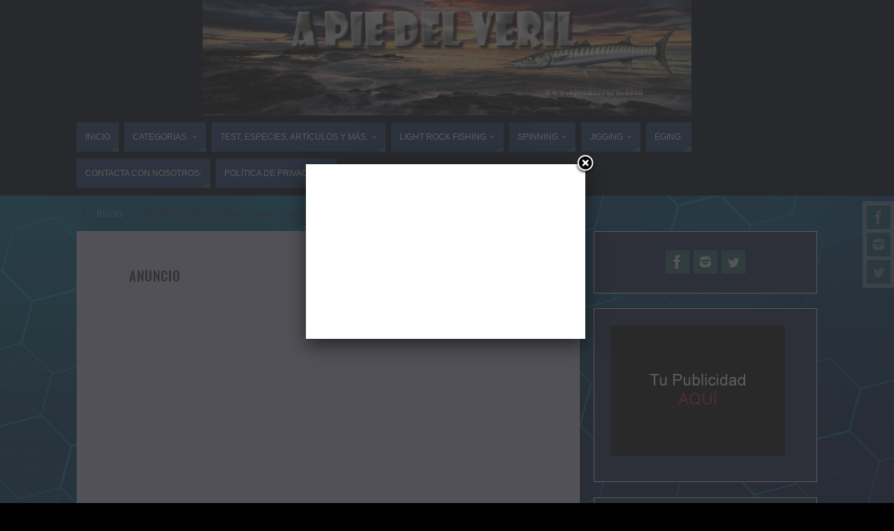

--- FILE ---
content_type: text/html; charset=UTF-8
request_url: https://www.apiedelveril.com/tag/pluma/
body_size: 29660
content:
<!DOCTYPE html>
<html lang="es">
<head>
<meta name="viewport" content="width=device-width, user-scalable=no, initial-scale=1.0, minimum-scale=1.0, maximum-scale=1.0">
<meta http-equiv="Content-Type" content="text/html; charset=UTF-8" />
<link rel="profile" href="http://gmpg.org/xfn/11" />
<link rel="pingback" href="https://www.apiedelveril.com/xmlrpc.php" />
<script
				type="text/javascript"
				src="https://app.termly.io/resource-blocker/13c20bef-3c4d-437e-ad64-eef0e19c1d4f">
			</script><title>pluma &#8211; A pie del veril  Pesca Deportiva</title>
<meta name='robots' content='max-image-preview:large' />
<link rel='dns-prefetch' href='//platform-api.sharethis.com' />
<link rel='dns-prefetch' href='//stats.wp.com' />
<link rel='dns-prefetch' href='//v0.wordpress.com' />
<link rel='dns-prefetch' href='//jetpack.wordpress.com' />
<link rel='dns-prefetch' href='//s0.wp.com' />
<link rel='dns-prefetch' href='//public-api.wordpress.com' />
<link rel='dns-prefetch' href='//0.gravatar.com' />
<link rel='dns-prefetch' href='//1.gravatar.com' />
<link rel='dns-prefetch' href='//2.gravatar.com' />
<link rel='dns-prefetch' href='//widgets.wp.com' />
<link rel='dns-prefetch' href='//c0.wp.com' />
<link rel='dns-prefetch' href='//i0.wp.com' />
<link rel="alternate" type="application/rss+xml" title="A pie del veril  Pesca Deportiva &raquo; Feed" href="https://www.apiedelveril.com/feed/" />
<link rel="alternate" type="application/rss+xml" title="A pie del veril  Pesca Deportiva &raquo; Etiqueta pluma del feed" href="https://www.apiedelveril.com/tag/pluma/feed/" />
		<!-- This site uses the Google Analytics by MonsterInsights plugin v9.10.0 - Using Analytics tracking - https://www.monsterinsights.com/ -->
							<script src="//www.googletagmanager.com/gtag/js?id=G-L1YHSWK4G5"  data-cfasync="false" data-wpfc-render="false" type="text/javascript" async></script>
			<script data-cfasync="false" data-wpfc-render="false" type="text/javascript">
				var mi_version = '9.10.0';
				var mi_track_user = true;
				var mi_no_track_reason = '';
								var MonsterInsightsDefaultLocations = {"page_location":"https:\/\/www.apiedelveril.com\/tag\/pluma\/"};
								if ( typeof MonsterInsightsPrivacyGuardFilter === 'function' ) {
					var MonsterInsightsLocations = (typeof MonsterInsightsExcludeQuery === 'object') ? MonsterInsightsPrivacyGuardFilter( MonsterInsightsExcludeQuery ) : MonsterInsightsPrivacyGuardFilter( MonsterInsightsDefaultLocations );
				} else {
					var MonsterInsightsLocations = (typeof MonsterInsightsExcludeQuery === 'object') ? MonsterInsightsExcludeQuery : MonsterInsightsDefaultLocations;
				}

								var disableStrs = [
										'ga-disable-G-L1YHSWK4G5',
									];

				/* Function to detect opted out users */
				function __gtagTrackerIsOptedOut() {
					for (var index = 0; index < disableStrs.length; index++) {
						if (document.cookie.indexOf(disableStrs[index] + '=true') > -1) {
							return true;
						}
					}

					return false;
				}

				/* Disable tracking if the opt-out cookie exists. */
				if (__gtagTrackerIsOptedOut()) {
					for (var index = 0; index < disableStrs.length; index++) {
						window[disableStrs[index]] = true;
					}
				}

				/* Opt-out function */
				function __gtagTrackerOptout() {
					for (var index = 0; index < disableStrs.length; index++) {
						document.cookie = disableStrs[index] + '=true; expires=Thu, 31 Dec 2099 23:59:59 UTC; path=/';
						window[disableStrs[index]] = true;
					}
				}

				if ('undefined' === typeof gaOptout) {
					function gaOptout() {
						__gtagTrackerOptout();
					}
				}
								window.dataLayer = window.dataLayer || [];

				window.MonsterInsightsDualTracker = {
					helpers: {},
					trackers: {},
				};
				if (mi_track_user) {
					function __gtagDataLayer() {
						dataLayer.push(arguments);
					}

					function __gtagTracker(type, name, parameters) {
						if (!parameters) {
							parameters = {};
						}

						if (parameters.send_to) {
							__gtagDataLayer.apply(null, arguments);
							return;
						}

						if (type === 'event') {
														parameters.send_to = monsterinsights_frontend.v4_id;
							var hookName = name;
							if (typeof parameters['event_category'] !== 'undefined') {
								hookName = parameters['event_category'] + ':' + name;
							}

							if (typeof MonsterInsightsDualTracker.trackers[hookName] !== 'undefined') {
								MonsterInsightsDualTracker.trackers[hookName](parameters);
							} else {
								__gtagDataLayer('event', name, parameters);
							}
							
						} else {
							__gtagDataLayer.apply(null, arguments);
						}
					}

					__gtagTracker('js', new Date());
					__gtagTracker('set', {
						'developer_id.dZGIzZG': true,
											});
					if ( MonsterInsightsLocations.page_location ) {
						__gtagTracker('set', MonsterInsightsLocations);
					}
										__gtagTracker('config', 'G-L1YHSWK4G5', {"forceSSL":"true","link_attribution":"true"} );
										window.gtag = __gtagTracker;										(function () {
						/* https://developers.google.com/analytics/devguides/collection/analyticsjs/ */
						/* ga and __gaTracker compatibility shim. */
						var noopfn = function () {
							return null;
						};
						var newtracker = function () {
							return new Tracker();
						};
						var Tracker = function () {
							return null;
						};
						var p = Tracker.prototype;
						p.get = noopfn;
						p.set = noopfn;
						p.send = function () {
							var args = Array.prototype.slice.call(arguments);
							args.unshift('send');
							__gaTracker.apply(null, args);
						};
						var __gaTracker = function () {
							var len = arguments.length;
							if (len === 0) {
								return;
							}
							var f = arguments[len - 1];
							if (typeof f !== 'object' || f === null || typeof f.hitCallback !== 'function') {
								if ('send' === arguments[0]) {
									var hitConverted, hitObject = false, action;
									if ('event' === arguments[1]) {
										if ('undefined' !== typeof arguments[3]) {
											hitObject = {
												'eventAction': arguments[3],
												'eventCategory': arguments[2],
												'eventLabel': arguments[4],
												'value': arguments[5] ? arguments[5] : 1,
											}
										}
									}
									if ('pageview' === arguments[1]) {
										if ('undefined' !== typeof arguments[2]) {
											hitObject = {
												'eventAction': 'page_view',
												'page_path': arguments[2],
											}
										}
									}
									if (typeof arguments[2] === 'object') {
										hitObject = arguments[2];
									}
									if (typeof arguments[5] === 'object') {
										Object.assign(hitObject, arguments[5]);
									}
									if ('undefined' !== typeof arguments[1].hitType) {
										hitObject = arguments[1];
										if ('pageview' === hitObject.hitType) {
											hitObject.eventAction = 'page_view';
										}
									}
									if (hitObject) {
										action = 'timing' === arguments[1].hitType ? 'timing_complete' : hitObject.eventAction;
										hitConverted = mapArgs(hitObject);
										__gtagTracker('event', action, hitConverted);
									}
								}
								return;
							}

							function mapArgs(args) {
								var arg, hit = {};
								var gaMap = {
									'eventCategory': 'event_category',
									'eventAction': 'event_action',
									'eventLabel': 'event_label',
									'eventValue': 'event_value',
									'nonInteraction': 'non_interaction',
									'timingCategory': 'event_category',
									'timingVar': 'name',
									'timingValue': 'value',
									'timingLabel': 'event_label',
									'page': 'page_path',
									'location': 'page_location',
									'title': 'page_title',
									'referrer' : 'page_referrer',
								};
								for (arg in args) {
																		if (!(!args.hasOwnProperty(arg) || !gaMap.hasOwnProperty(arg))) {
										hit[gaMap[arg]] = args[arg];
									} else {
										hit[arg] = args[arg];
									}
								}
								return hit;
							}

							try {
								f.hitCallback();
							} catch (ex) {
							}
						};
						__gaTracker.create = newtracker;
						__gaTracker.getByName = newtracker;
						__gaTracker.getAll = function () {
							return [];
						};
						__gaTracker.remove = noopfn;
						__gaTracker.loaded = true;
						window['__gaTracker'] = __gaTracker;
					})();
									} else {
										console.log("");
					(function () {
						function __gtagTracker() {
							return null;
						}

						window['__gtagTracker'] = __gtagTracker;
						window['gtag'] = __gtagTracker;
					})();
									}
			</script>
							<!-- / Google Analytics by MonsterInsights -->
		<!-- apiedelveril.com is managing ads with Advanced Ads 1.46.0 --><script id="apied-ready">
			window.advanced_ads_ready=function(e,a){a=a||"complete";var d=function(e){return"interactive"===a?"loading"!==e:"complete"===e};d(document.readyState)?e():document.addEventListener("readystatechange",(function(a){d(a.target.readyState)&&e()}),{once:"interactive"===a})},window.advanced_ads_ready_queue=window.advanced_ads_ready_queue||[];		</script>
		<style id='wp-img-auto-sizes-contain-inline-css' type='text/css'>
img:is([sizes=auto i],[sizes^="auto," i]){contain-intrinsic-size:3000px 1500px}
/*# sourceURL=wp-img-auto-sizes-contain-inline-css */
</style>
<style id='wp-emoji-styles-inline-css' type='text/css'>

	img.wp-smiley, img.emoji {
		display: inline !important;
		border: none !important;
		box-shadow: none !important;
		height: 1em !important;
		width: 1em !important;
		margin: 0 0.07em !important;
		vertical-align: -0.1em !important;
		background: none !important;
		padding: 0 !important;
	}
/*# sourceURL=wp-emoji-styles-inline-css */
</style>
<style id='wp-block-library-inline-css' type='text/css'>
:root{--wp-block-synced-color:#7a00df;--wp-block-synced-color--rgb:122,0,223;--wp-bound-block-color:var(--wp-block-synced-color);--wp-editor-canvas-background:#ddd;--wp-admin-theme-color:#007cba;--wp-admin-theme-color--rgb:0,124,186;--wp-admin-theme-color-darker-10:#006ba1;--wp-admin-theme-color-darker-10--rgb:0,107,160.5;--wp-admin-theme-color-darker-20:#005a87;--wp-admin-theme-color-darker-20--rgb:0,90,135;--wp-admin-border-width-focus:2px}@media (min-resolution:192dpi){:root{--wp-admin-border-width-focus:1.5px}}.wp-element-button{cursor:pointer}:root .has-very-light-gray-background-color{background-color:#eee}:root .has-very-dark-gray-background-color{background-color:#313131}:root .has-very-light-gray-color{color:#eee}:root .has-very-dark-gray-color{color:#313131}:root .has-vivid-green-cyan-to-vivid-cyan-blue-gradient-background{background:linear-gradient(135deg,#00d084,#0693e3)}:root .has-purple-crush-gradient-background{background:linear-gradient(135deg,#34e2e4,#4721fb 50%,#ab1dfe)}:root .has-hazy-dawn-gradient-background{background:linear-gradient(135deg,#faaca8,#dad0ec)}:root .has-subdued-olive-gradient-background{background:linear-gradient(135deg,#fafae1,#67a671)}:root .has-atomic-cream-gradient-background{background:linear-gradient(135deg,#fdd79a,#004a59)}:root .has-nightshade-gradient-background{background:linear-gradient(135deg,#330968,#31cdcf)}:root .has-midnight-gradient-background{background:linear-gradient(135deg,#020381,#2874fc)}:root{--wp--preset--font-size--normal:16px;--wp--preset--font-size--huge:42px}.has-regular-font-size{font-size:1em}.has-larger-font-size{font-size:2.625em}.has-normal-font-size{font-size:var(--wp--preset--font-size--normal)}.has-huge-font-size{font-size:var(--wp--preset--font-size--huge)}.has-text-align-center{text-align:center}.has-text-align-left{text-align:left}.has-text-align-right{text-align:right}.has-fit-text{white-space:nowrap!important}#end-resizable-editor-section{display:none}.aligncenter{clear:both}.items-justified-left{justify-content:flex-start}.items-justified-center{justify-content:center}.items-justified-right{justify-content:flex-end}.items-justified-space-between{justify-content:space-between}.screen-reader-text{border:0;clip-path:inset(50%);height:1px;margin:-1px;overflow:hidden;padding:0;position:absolute;width:1px;word-wrap:normal!important}.screen-reader-text:focus{background-color:#ddd;clip-path:none;color:#444;display:block;font-size:1em;height:auto;left:5px;line-height:normal;padding:15px 23px 14px;text-decoration:none;top:5px;width:auto;z-index:100000}html :where(.has-border-color){border-style:solid}html :where([style*=border-top-color]){border-top-style:solid}html :where([style*=border-right-color]){border-right-style:solid}html :where([style*=border-bottom-color]){border-bottom-style:solid}html :where([style*=border-left-color]){border-left-style:solid}html :where([style*=border-width]){border-style:solid}html :where([style*=border-top-width]){border-top-style:solid}html :where([style*=border-right-width]){border-right-style:solid}html :where([style*=border-bottom-width]){border-bottom-style:solid}html :where([style*=border-left-width]){border-left-style:solid}html :where(img[class*=wp-image-]){height:auto;max-width:100%}:where(figure){margin:0 0 1em}html :where(.is-position-sticky){--wp-admin--admin-bar--position-offset:var(--wp-admin--admin-bar--height,0px)}@media screen and (max-width:600px){html :where(.is-position-sticky){--wp-admin--admin-bar--position-offset:0px}}
.has-text-align-justify{text-align:justify;}

/*# sourceURL=wp-block-library-inline-css */
</style><link rel='stylesheet' id='mediaelement-css' href='https://c0.wp.com/c/6.9/wp-includes/js/mediaelement/mediaelementplayer-legacy.min.css' type='text/css' media='all' />
<link rel='stylesheet' id='wp-mediaelement-css' href='https://c0.wp.com/c/6.9/wp-includes/js/mediaelement/wp-mediaelement.min.css' type='text/css' media='all' />
<style id='global-styles-inline-css' type='text/css'>
:root{--wp--preset--aspect-ratio--square: 1;--wp--preset--aspect-ratio--4-3: 4/3;--wp--preset--aspect-ratio--3-4: 3/4;--wp--preset--aspect-ratio--3-2: 3/2;--wp--preset--aspect-ratio--2-3: 2/3;--wp--preset--aspect-ratio--16-9: 16/9;--wp--preset--aspect-ratio--9-16: 9/16;--wp--preset--color--black: #000000;--wp--preset--color--cyan-bluish-gray: #abb8c3;--wp--preset--color--white: #ffffff;--wp--preset--color--pale-pink: #f78da7;--wp--preset--color--vivid-red: #cf2e2e;--wp--preset--color--luminous-vivid-orange: #ff6900;--wp--preset--color--luminous-vivid-amber: #fcb900;--wp--preset--color--light-green-cyan: #7bdcb5;--wp--preset--color--vivid-green-cyan: #00d084;--wp--preset--color--pale-cyan-blue: #8ed1fc;--wp--preset--color--vivid-cyan-blue: #0693e3;--wp--preset--color--vivid-purple: #9b51e0;--wp--preset--gradient--vivid-cyan-blue-to-vivid-purple: linear-gradient(135deg,rgb(6,147,227) 0%,rgb(155,81,224) 100%);--wp--preset--gradient--light-green-cyan-to-vivid-green-cyan: linear-gradient(135deg,rgb(122,220,180) 0%,rgb(0,208,130) 100%);--wp--preset--gradient--luminous-vivid-amber-to-luminous-vivid-orange: linear-gradient(135deg,rgb(252,185,0) 0%,rgb(255,105,0) 100%);--wp--preset--gradient--luminous-vivid-orange-to-vivid-red: linear-gradient(135deg,rgb(255,105,0) 0%,rgb(207,46,46) 100%);--wp--preset--gradient--very-light-gray-to-cyan-bluish-gray: linear-gradient(135deg,rgb(238,238,238) 0%,rgb(169,184,195) 100%);--wp--preset--gradient--cool-to-warm-spectrum: linear-gradient(135deg,rgb(74,234,220) 0%,rgb(151,120,209) 20%,rgb(207,42,186) 40%,rgb(238,44,130) 60%,rgb(251,105,98) 80%,rgb(254,248,76) 100%);--wp--preset--gradient--blush-light-purple: linear-gradient(135deg,rgb(255,206,236) 0%,rgb(152,150,240) 100%);--wp--preset--gradient--blush-bordeaux: linear-gradient(135deg,rgb(254,205,165) 0%,rgb(254,45,45) 50%,rgb(107,0,62) 100%);--wp--preset--gradient--luminous-dusk: linear-gradient(135deg,rgb(255,203,112) 0%,rgb(199,81,192) 50%,rgb(65,88,208) 100%);--wp--preset--gradient--pale-ocean: linear-gradient(135deg,rgb(255,245,203) 0%,rgb(182,227,212) 50%,rgb(51,167,181) 100%);--wp--preset--gradient--electric-grass: linear-gradient(135deg,rgb(202,248,128) 0%,rgb(113,206,126) 100%);--wp--preset--gradient--midnight: linear-gradient(135deg,rgb(2,3,129) 0%,rgb(40,116,252) 100%);--wp--preset--font-size--small: 13px;--wp--preset--font-size--medium: 20px;--wp--preset--font-size--large: 36px;--wp--preset--font-size--x-large: 42px;--wp--preset--spacing--20: 0.44rem;--wp--preset--spacing--30: 0.67rem;--wp--preset--spacing--40: 1rem;--wp--preset--spacing--50: 1.5rem;--wp--preset--spacing--60: 2.25rem;--wp--preset--spacing--70: 3.38rem;--wp--preset--spacing--80: 5.06rem;--wp--preset--shadow--natural: 6px 6px 9px rgba(0, 0, 0, 0.2);--wp--preset--shadow--deep: 12px 12px 50px rgba(0, 0, 0, 0.4);--wp--preset--shadow--sharp: 6px 6px 0px rgba(0, 0, 0, 0.2);--wp--preset--shadow--outlined: 6px 6px 0px -3px rgb(255, 255, 255), 6px 6px rgb(0, 0, 0);--wp--preset--shadow--crisp: 6px 6px 0px rgb(0, 0, 0);}:where(.is-layout-flex){gap: 0.5em;}:where(.is-layout-grid){gap: 0.5em;}body .is-layout-flex{display: flex;}.is-layout-flex{flex-wrap: wrap;align-items: center;}.is-layout-flex > :is(*, div){margin: 0;}body .is-layout-grid{display: grid;}.is-layout-grid > :is(*, div){margin: 0;}:where(.wp-block-columns.is-layout-flex){gap: 2em;}:where(.wp-block-columns.is-layout-grid){gap: 2em;}:where(.wp-block-post-template.is-layout-flex){gap: 1.25em;}:where(.wp-block-post-template.is-layout-grid){gap: 1.25em;}.has-black-color{color: var(--wp--preset--color--black) !important;}.has-cyan-bluish-gray-color{color: var(--wp--preset--color--cyan-bluish-gray) !important;}.has-white-color{color: var(--wp--preset--color--white) !important;}.has-pale-pink-color{color: var(--wp--preset--color--pale-pink) !important;}.has-vivid-red-color{color: var(--wp--preset--color--vivid-red) !important;}.has-luminous-vivid-orange-color{color: var(--wp--preset--color--luminous-vivid-orange) !important;}.has-luminous-vivid-amber-color{color: var(--wp--preset--color--luminous-vivid-amber) !important;}.has-light-green-cyan-color{color: var(--wp--preset--color--light-green-cyan) !important;}.has-vivid-green-cyan-color{color: var(--wp--preset--color--vivid-green-cyan) !important;}.has-pale-cyan-blue-color{color: var(--wp--preset--color--pale-cyan-blue) !important;}.has-vivid-cyan-blue-color{color: var(--wp--preset--color--vivid-cyan-blue) !important;}.has-vivid-purple-color{color: var(--wp--preset--color--vivid-purple) !important;}.has-black-background-color{background-color: var(--wp--preset--color--black) !important;}.has-cyan-bluish-gray-background-color{background-color: var(--wp--preset--color--cyan-bluish-gray) !important;}.has-white-background-color{background-color: var(--wp--preset--color--white) !important;}.has-pale-pink-background-color{background-color: var(--wp--preset--color--pale-pink) !important;}.has-vivid-red-background-color{background-color: var(--wp--preset--color--vivid-red) !important;}.has-luminous-vivid-orange-background-color{background-color: var(--wp--preset--color--luminous-vivid-orange) !important;}.has-luminous-vivid-amber-background-color{background-color: var(--wp--preset--color--luminous-vivid-amber) !important;}.has-light-green-cyan-background-color{background-color: var(--wp--preset--color--light-green-cyan) !important;}.has-vivid-green-cyan-background-color{background-color: var(--wp--preset--color--vivid-green-cyan) !important;}.has-pale-cyan-blue-background-color{background-color: var(--wp--preset--color--pale-cyan-blue) !important;}.has-vivid-cyan-blue-background-color{background-color: var(--wp--preset--color--vivid-cyan-blue) !important;}.has-vivid-purple-background-color{background-color: var(--wp--preset--color--vivid-purple) !important;}.has-black-border-color{border-color: var(--wp--preset--color--black) !important;}.has-cyan-bluish-gray-border-color{border-color: var(--wp--preset--color--cyan-bluish-gray) !important;}.has-white-border-color{border-color: var(--wp--preset--color--white) !important;}.has-pale-pink-border-color{border-color: var(--wp--preset--color--pale-pink) !important;}.has-vivid-red-border-color{border-color: var(--wp--preset--color--vivid-red) !important;}.has-luminous-vivid-orange-border-color{border-color: var(--wp--preset--color--luminous-vivid-orange) !important;}.has-luminous-vivid-amber-border-color{border-color: var(--wp--preset--color--luminous-vivid-amber) !important;}.has-light-green-cyan-border-color{border-color: var(--wp--preset--color--light-green-cyan) !important;}.has-vivid-green-cyan-border-color{border-color: var(--wp--preset--color--vivid-green-cyan) !important;}.has-pale-cyan-blue-border-color{border-color: var(--wp--preset--color--pale-cyan-blue) !important;}.has-vivid-cyan-blue-border-color{border-color: var(--wp--preset--color--vivid-cyan-blue) !important;}.has-vivid-purple-border-color{border-color: var(--wp--preset--color--vivid-purple) !important;}.has-vivid-cyan-blue-to-vivid-purple-gradient-background{background: var(--wp--preset--gradient--vivid-cyan-blue-to-vivid-purple) !important;}.has-light-green-cyan-to-vivid-green-cyan-gradient-background{background: var(--wp--preset--gradient--light-green-cyan-to-vivid-green-cyan) !important;}.has-luminous-vivid-amber-to-luminous-vivid-orange-gradient-background{background: var(--wp--preset--gradient--luminous-vivid-amber-to-luminous-vivid-orange) !important;}.has-luminous-vivid-orange-to-vivid-red-gradient-background{background: var(--wp--preset--gradient--luminous-vivid-orange-to-vivid-red) !important;}.has-very-light-gray-to-cyan-bluish-gray-gradient-background{background: var(--wp--preset--gradient--very-light-gray-to-cyan-bluish-gray) !important;}.has-cool-to-warm-spectrum-gradient-background{background: var(--wp--preset--gradient--cool-to-warm-spectrum) !important;}.has-blush-light-purple-gradient-background{background: var(--wp--preset--gradient--blush-light-purple) !important;}.has-blush-bordeaux-gradient-background{background: var(--wp--preset--gradient--blush-bordeaux) !important;}.has-luminous-dusk-gradient-background{background: var(--wp--preset--gradient--luminous-dusk) !important;}.has-pale-ocean-gradient-background{background: var(--wp--preset--gradient--pale-ocean) !important;}.has-electric-grass-gradient-background{background: var(--wp--preset--gradient--electric-grass) !important;}.has-midnight-gradient-background{background: var(--wp--preset--gradient--midnight) !important;}.has-small-font-size{font-size: var(--wp--preset--font-size--small) !important;}.has-medium-font-size{font-size: var(--wp--preset--font-size--medium) !important;}.has-large-font-size{font-size: var(--wp--preset--font-size--large) !important;}.has-x-large-font-size{font-size: var(--wp--preset--font-size--x-large) !important;}
/*# sourceURL=global-styles-inline-css */
</style>

<style id='classic-theme-styles-inline-css' type='text/css'>
/*! This file is auto-generated */
.wp-block-button__link{color:#fff;background-color:#32373c;border-radius:9999px;box-shadow:none;text-decoration:none;padding:calc(.667em + 2px) calc(1.333em + 2px);font-size:1.125em}.wp-block-file__button{background:#32373c;color:#fff;text-decoration:none}
/*# sourceURL=/wp-includes/css/classic-themes.min.css */
</style>
<link rel='stylesheet' id='arevico_scsfbcss-css' href='https://www.apiedelveril.com/wp-content/plugins/facebook-page-promoter-lightbox/includes/featherlight/featherlight.min.css?ver=6.9' type='text/css' media='all' />
<link rel='stylesheet' id='ce_responsive-css' href='https://www.apiedelveril.com/wp-content/plugins/simple-embed-code/css/video-container.min.css?ver=6.9' type='text/css' media='all' />
<link rel='stylesheet' id='parabola-fonts-css' href='https://www.apiedelveril.com/wp-content/themes/parabola/fonts/fontfaces.css?ver=2.4.3' type='text/css' media='all' />
<link rel='stylesheet' id='parabola-style-css' href='https://www.apiedelveril.com/wp-content/themes/parabola/style.css?ver=2.4.3' type='text/css' media='all' />
<style id='parabola-style-inline-css' type='text/css'>
#header, #main, .topmenu, #colophon, #footer2-inner { max-width: 1060px; } #container.one-column { } #container.two-columns-right #secondary { width:320px; float:right; } #container.two-columns-right #content { width:720px; float:left; } /*fallback*/ #container.two-columns-right #content { width:calc(100% - 340px); float:left; } #container.two-columns-left #primary { width:320px; float:left; } #container.two-columns-left #content { width:720px; float:right; } /*fallback*/ #container.two-columns-left #content { width:-moz-calc(100% - 340px); float:right; width:-webkit-calc(100% - 340px); width:calc(100% - 340px); } #container.three-columns-right .sidey { width:160px; float:left; } #container.three-columns-right #primary { margin-left:20px; margin-right:20px; } #container.three-columns-right #content { width:700px; float:left; } /*fallback*/ #container.three-columns-right #content { width:-moz-calc(100% - 360px); float:left; width:-webkit-calc(100% - 360px); width:calc(100% - 360px);} #container.three-columns-left .sidey { width:160px; float:left; } #container.three-columns-left #secondary {margin-left:20px; margin-right:20px; } #container.three-columns-left #content { width:700px; float:right;} /*fallback*/ #container.three-columns-left #content { width:-moz-calc(100% - 360px); float:right; width:-webkit-calc(100% - 360px); width:calc(100% - 360px); } #container.three-columns-sided .sidey { width:160px; float:left; } #container.three-columns-sided #secondary { float:right; } #container.three-columns-sided #content { width:700px; float:right; /*fallback*/ width:-moz-calc(100% - 360px); float:right; width:-webkit-calc(100% - 360px); float:right; width:calc(100% - 360px); float:right; margin: 0 180px 0 -1060px; } body { font-family: "Lucida Sans Unicode", "Lucida Grande", sans-serif; } #content h1.entry-title a, #content h2.entry-title a, #content h1.entry-title , #content h2.entry-title, #frontpage .nivo-caption h3, .column-header-image, .column-header-noimage, .columnmore { font-family: "Oswald Stencil"; } .widget-title, .widget-title a { line-height: normal; font-family: "Oswald Stencil"; } .entry-content h1, .entry-content h2, .entry-content h3, .entry-content h4, .entry-content h5, .entry-content h6, h3#comments-title, #comments #reply-title { font-family: "Oswald Stencil"; } #site-title span a { font-family: "Oswald Stencil"; } #access ul li a, #access ul li a span { font-family: "Arial Black", Gadget, sans-serif; } body { color: #383938; background-color: #000000 } a { color: #5d9cea; } a:hover { color: #dee627; } #header-full { background-color: #000619; } #site-title span a { color:#cfc53a; } #site-description { color:#071046; } .socials a { background-color: #236770; } .socials .socials-hover { background-color: #193971; } .breadcrumbs:before { border-color: transparent transparent transparent #383938; } #access a, #nav-toggle span { color: #ffffff; background-color: #193971; } @media (max-width: 650px) { #access, #nav-toggle { background-color: #193971; } } #access a:hover { color: #ffffff; background-color: #4146c8; } #access > .menu > ul > li > a:after, #access > .menu > ul ul:after { border-color: transparent transparent #236770 transparent; } #access ul li:hover a:after { border-bottom-color:#f50b00;} #access ul li.current_page_item > a, #access ul li.current-menu-item > a, /*#access ul li.current_page_parent > a, #access ul li.current-menu-parent > a,*/ #access ul li.current_page_ancestor > a, #access ul li.current-menu-ancestor > a { color: #faf6f5; background-color: #180080; } #access ul li.current_page_item > a:hover, #access ul li.current-menu-item > a:hover, /*#access ul li.current_page_parent > a:hover, #access ul li.current-menu-parent > a:hover,*/ #access ul li.current_page_ancestor > a:hover, #access ul li.current-menu-ancestor > a:hover { color: #ffffff; } #access ul ul { box-shadow: 3px 3px 0 rgba(0,38,143,0.3); } .topmenu ul li a { color: ; } .topmenu ul li a:after { border-color: #236770 transparent transparent transparent; } .topmenu ul li a:hover:after {border-top-color:#f50b00} .topmenu ul li a:hover { color: #7ae326; background-color: ; } div.post, div.page, div.hentry, div.product, div[class^='post-'], #comments, .comments, .column-text, .column-image, #srights, #slefts, #front-text3, #front-text4, .page-title, .page-header, article.post, article.page, article.hentry, .contentsearch, #author-info, #nav-below, .yoyo > li, .woocommerce #mainwoo { background-color: #cecceb; } div.post, div.page, div.hentry, .sidey .widget-container, #comments, .commentlist .comment-body, article.post, article.page, article.hentry, #nav-below, .page-header, .yoyo > li, #front-text3, #front-text4 { border-color: #ffffff; } #author-info, #entry-author-info { border-color: #ffffff; } #entry-author-info #author-avatar, #author-info #author-avatar { border-color: #ffffff; } article.sticky:hover { border-color: rgba(245,11,0,.6); } .sidey .widget-container { color: #ffffff; background-color: #1b2755; } .sidey .widget-title { color: #ffffff; background-color: #061960; } .sidey .widget-title:after { border-color: transparent transparent #236770; } .sidey .widget-container a { color: #080b0c; } .sidey .widget-container a:hover { color: #E6AC27; } .entry-content h1, .entry-content h2, .entry-content h3, .entry-content h4, .entry-content h5, .entry-content h6 { color: #000000; } .entry-title, .entry-title a, .page-title { color: #000000; } .entry-title a:hover { color: #0353aa; } #content h3.entry-format { color: #ffffff; background-color: #193971; border-color: #193971; } #content h3.entry-format { color: #ffffff; background-color: #193971; border-color: #193971; } .comments-link { background-color: #ffffff; } .comments-link:before { border-color: #ffffff transparent transparent; } #footer { color: #0c0c0e; background-color: #000000; } #footer2 { color: #0c0c0e; background-color: #010c0f; border-color:rgba(206,204,235,.1); } #footer a { color: #f7fafd; } #footer a:hover { color: #E6AC27; } #footer2 a { color: #f0f5fa; } #footer2 a:hover { color: #E6AC27; } #footer .widget-container { color: #0c0d0c; background-color: #8eadeb; } #footer .widget-title { color: #ffffff; background-color: #07026f; } #footer .widget-title:after { border-color: transparent transparent #236770; } .footermenu ul li a:after { border-color: transparent transparent #236770 transparent; } a.continue-reading-link { color:#ffffff !important; background:#193971; border-color:#ffffff; } a.continue-reading-link:hover { background-color:#236770; } .button, #respond .form-submit input#submit { background-color: #ffffff; border-color: #ffffff; } .button:hover, #respond .form-submit input#submit:hover { border-color: #ffffff; } .entry-content tr th, .entry-content thead th { color: #cecceb; background-color: #000000; } .entry-content fieldset, .entry-content tr td { border-color: #ffffff; } hr { background-color: #ffffff; } input[type="text"], input[type="password"], input[type="email"], textarea, select, input[type="color"],input[type="date"],input[type="datetime"],input[type="datetime-local"],input[type="month"],input[type="number"],input[type="range"], input[type="search"],input[type="tel"],input[type="time"],input[type="url"],input[type="week"] { background-color: #ffffff; border-color: #ffffff #ffffff #ffffff #ffffff; color: #383938; } input[type="submit"], input[type="reset"] { color: #383938; background-color: #ffffff; border-color: #ffffff;} input[type="text"]:hover, input[type="password"]:hover, input[type="email"]:hover, textarea:hover, input[type="color"]:hover, input[type="date"]:hover, input[type="datetime"]:hover, input[type="datetime-local"]:hover, input[type="month"]:hover, input[type="number"]:hover, input[type="range"]:hover, input[type="search"]:hover, input[type="tel"]:hover, input[type="time"]:hover, input[type="url"]:hover, input[type="week"]:hover { background-color: rgb(255,255,255); background-color: rgba(255,255,255,0.4); } .entry-content code { border-color: #ffffff; background-color: #ffffff; } .entry-content pre { background-color: #ffffff; } .entry-content blockquote { border-color: #236770; background-color: #ffffff; } abbr, acronym { border-color: #383938; } span.edit-link { color: #383938; background-color: #ffffff; border-color: #ffffff; } .meta-border .entry-meta span, .meta-border .entry-utility span.bl_posted { border-color: #ffffff; } .meta-accented .entry-meta span, .meta-accented .entry-utility span.bl_posted { background-color: #ffffff; border-color: #ffffff; } .comment-meta a { color: #100e0e; } .comment-author { background-color: #ffffff; } .comment-details:after { border-color: transparent transparent transparent #ffffff; } .comment:hover > div > .comment-author { background-color: #ffffff; } .comment:hover > div > .comment-author .comment-details:after { border-color: transparent transparent transparent #ffffff; } #respond .form-allowed-tags { color: #100e0e; } .comment .reply a { border-color: #ffffff; color: #383938;} .comment .reply a:hover { background-color: #ffffff } .nav-next a:hover, .nav-previous a:hover {background: #ffffff} .pagination .current { font-weight: bold; } .pagination span, .pagination a { background-color: #cecceb; } .pagination a:hover { background-color: #193971;color:#5d9cea} .page-link em {background-color: #193971; color:#236770;} .page-link a em {color:#f50b00;} .page-link a:hover em {background-color:#4146c8;} #searchform input[type="text"] {color:#100e0e;} #toTop {border-color:transparent transparent #010c0f;} #toTop:after {border-color:transparent transparent #cecceb;} #toTop:hover:after {border-bottom-color:#236770;} .caption-accented .wp-caption { background-color:rgb(35,103,112); background-color:rgba(35,103,112,0.8); color:#cecceb} .meta-themed .entry-meta span { color: #100e0e; background-color: #ffffff; border-color: #ffffff; } .meta-themed .entry-meta span:hover { background-color: #ffffff; } .meta-themed .entry-meta span a:hover { color: #383938; } .entry-content, .entry-summary, #front-text3, #front-text4 { text-align:Default ; } html { font-size:18px; line-height:1.7em; } #bg_image {display:block;margin:0 auto;} #content h1.entry-title, #content h2.entry-title { font-size:38px ;} .widget-title, .widget-title a { font-size:18px ;} .entry-content h1 { font-size: 2.676em; } #frontpage h1 { font-size: 2.076em; } .entry-content h2 { font-size: 2.352em; } #frontpage h2 { font-size: 1.752em; } .entry-content h3 { font-size: 2.028em; } #frontpage h3 { font-size: 1.428em; } .entry-content h4 { font-size: 1.704em; } #frontpage h4 { font-size: 1.104em; } .entry-content h5 { font-size: 1.38em; } #frontpage h5 { font-size: 0.78em; } .entry-content h6 { font-size: 1.056em; } #frontpage h6 { font-size: 0.456em; } #site-title span a { font-size:50px ;} #access ul li a { font-size:12px ;} #access ul ul ul a {font-size:10px;} .nocomments, .nocomments2 {display:none;} .comments-link span { display:none;} #content h1, #content h2, #content h3, #content h4, #content h5, #content h6 { margin-left:20px;} #header-container > div:first-child { margin:0px 0 0 0px;} article.post .comments-link { display:none; } .entry-content p, .entry-content ul, .entry-content ol, .entry-content dd, .entry-content pre, .entry-content hr, .commentlist p { margin-bottom: 1.0em; } #header-widget-area { width: 60%; } #branding { height:300px; } @media (max-width: 1920px) {#branding, #bg_image { height:auto; max-width:100%; min-height:inherit !important; } } @media (max-width: 800px) { #content h1.entry-title, #content h2.entry-title { font-size:36.1px ; } #site-title span a { font-size:45px;} } @media (max-width: 650px) { #content h1.entry-title, #content h2.entry-title {font-size:34.2px ;} #site-title span a { font-size:40px;} } @media (max-width: 480px) { #site-title span a { font-size:30px;} } 
Copyright © 2022 - Richard Rguez - Apiedelveril www.apiedelveril.com
/*# sourceURL=parabola-style-inline-css */
</style>
<link rel='stylesheet' id='parabola-mobile-css' href='https://www.apiedelveril.com/wp-content/themes/parabola/styles/style-mobile.css?ver=2.4.3' type='text/css' media='all' />
<style id='jetpack_facebook_likebox-inline-css' type='text/css'>
.widget_facebook_likebox {
	overflow: hidden;
}

/*# sourceURL=https://www.apiedelveril.com/wp-content/plugins/jetpack/modules/widgets/facebook-likebox/style.css */
</style>
<link rel='stylesheet' id='social-logos-css' href='https://c0.wp.com/p/jetpack/12.5.1/_inc/social-logos/social-logos.min.css' type='text/css' media='all' />
<link rel='stylesheet' id='jetpack_css-css' href='https://c0.wp.com/p/jetpack/12.5.1/css/jetpack.css' type='text/css' media='all' />
<script type="text/javascript" src="https://c0.wp.com/c/6.9/wp-includes/js/jquery/jquery.min.js" id="jquery-core-js"></script>
<script type="text/javascript" src="https://c0.wp.com/c/6.9/wp-includes/js/jquery/jquery-migrate.min.js" id="jquery-migrate-js"></script>
<script type="text/javascript" id="cegg-price-alert-js-extra">
/* <![CDATA[ */
var ceggPriceAlert = {"ajaxurl":"https://www.apiedelveril.com/wp-admin/admin-ajax.php","nonce":"c2c5aa84d7"};
//# sourceURL=cegg-price-alert-js-extra
/* ]]> */
</script>
<script type="text/javascript" src="https://www.apiedelveril.com/wp-content/plugins/content-egg/res/js/price_alert.js?ver=6.0.0" id="cegg-price-alert-js"></script>
<script type="text/javascript" src="https://www.apiedelveril.com/wp-content/plugins/google-analytics-for-wordpress/assets/js/frontend-gtag.min.js?ver=9.10.0" id="monsterinsights-frontend-script-js" async="async" data-wp-strategy="async"></script>
<script data-cfasync="false" data-wpfc-render="false" type="text/javascript" id='monsterinsights-frontend-script-js-extra'>/* <![CDATA[ */
var monsterinsights_frontend = {"js_events_tracking":"true","download_extensions":"doc,pdf,ppt,zip,xls,docx,pptx,xlsx","inbound_paths":"[{\"path\":\"\\\/go\\\/\",\"label\":\"affiliate\"},{\"path\":\"\\\/recommend\\\/\",\"label\":\"affiliate\"}]","home_url":"https:\/\/www.apiedelveril.com","hash_tracking":"false","v4_id":"G-L1YHSWK4G5"};/* ]]> */
</script>
<script type="text/javascript" src="https://www.apiedelveril.com/wp-content/plugins/advanced-advertising-system/js/carouFredSel-6.2.1/jquery.carouFredSel-6.2.1-packed.js?ver=6.9" id="caroufredsel-js"></script>
<script type="text/javascript" id="aas_frontend-js-extra">
/* <![CDATA[ */
var ajax = {"url":"https://www.apiedelveril.com/wp-admin/admin-ajax.php"};
//# sourceURL=aas_frontend-js-extra
/* ]]> */
</script>
<script type="text/javascript" src="https://www.apiedelveril.com/wp-content/plugins/advanced-advertising-system/js/frontend.js?ver=6.9" id="aas_frontend-js"></script>
<script type="text/javascript" src="https://www.apiedelveril.com/wp-content/plugins/facebook-page-promoter-lightbox/includes/featherlight/featherlight.min.js?ver=6.9" id="arevico_scsfb-js"></script>
<script type="text/javascript" id="arevico_scsfb_launch-js-extra">
/* <![CDATA[ */
var lb_l_ret = {"width":"400","height":"255","delay":"4000","coc":"1","fb_id":"Apiedelveril/","cooc":"0","display_on_all":"1","display_on_page":"1","display_on_post":"1","display_on_homepage":"1","show_once":"5","scroll":"1","min":"0","performance":"0"};
//# sourceURL=arevico_scsfb_launch-js-extra
/* ]]> */
</script>
<script type="text/javascript" src="https://www.apiedelveril.com/wp-content/plugins/facebook-page-promoter-lightbox/includes/launch/launch.min.js?ver=6.9" id="arevico_scsfb_launch-js"></script>
<script type="text/javascript" id="parabola-frontend-js-extra">
/* <![CDATA[ */
var parabola_settings = {"masonry":"0","magazine":"0","mobile":"1","fitvids":"1"};
//# sourceURL=parabola-frontend-js-extra
/* ]]> */
</script>
<script type="text/javascript" src="https://www.apiedelveril.com/wp-content/themes/parabola/js/frontend.js?ver=2.4.3" id="parabola-frontend-js"></script>
<script type="text/javascript" src="//platform-api.sharethis.com/js/sharethis.js#source=googleanalytics-wordpress#product=ga&amp;property=58ef6f9996bdce00127ef019" id="googleanalytics-platform-sharethis-js"></script>
<link rel="https://api.w.org/" href="https://www.apiedelveril.com/wp-json/" /><link rel="alternate" title="JSON" type="application/json" href="https://www.apiedelveril.com/wp-json/wp/v2/tags/260" /><link rel="EditURI" type="application/rsd+xml" title="RSD" href="https://www.apiedelveril.com/xmlrpc.php?rsd" />
<meta name="generator" content="WordPress 6.9" />
<meta property="fb:app_id" content="275870912837923"/>	<style>img#wpstats{display:none}</style>
		<script>
(function() {
	(function (i, s, o, g, r, a, m) {
		i['GoogleAnalyticsObject'] = r;
		i[r] = i[r] || function () {
				(i[r].q = i[r].q || []).push(arguments)
			}, i[r].l = 1 * new Date();
		a = s.createElement(o),
			m = s.getElementsByTagName(o)[0];
		a.async = 1;
		a.src = g;
		m.parentNode.insertBefore(a, m)
	})(window, document, 'script', 'https://google-analytics.com/analytics.js', 'ga');

	ga('create', 'UA-96091295-1', 'auto');
			ga('send', 'pageview');
	})();
</script>
<style type="text/css" id="custom-background-css">
body.custom-background { background-image: url("https://www.apiedelveril.com/wp-content/uploads/2020/05/1.jpg"); background-position: center center; background-size: contain; background-repeat: no-repeat; background-attachment: fixed; }
</style>
	
<!-- Jetpack Open Graph Tags -->
<meta property="og:type" content="website" />
<meta property="og:title" content="pluma &#8211; A pie del veril  Pesca Deportiva" />
<meta property="og:url" content="https://www.apiedelveril.com/tag/pluma/" />
<meta property="og:site_name" content="A pie del veril  Pesca Deportiva" />
<meta property="og:image" content="https://s0.wp.com/i/blank.jpg" />
<meta property="og:image:alt" content="" />
<meta property="og:locale" content="es_ES" />
<meta name="twitter:creator" content="@apiedelveril" />
<meta name="twitter:site" content="@apiedelveril" />

<!-- End Jetpack Open Graph Tags -->
<style>ins.adsbygoogle { background-color: transparent; padding: 0; }</style><script  async src="https://pagead2.googlesyndication.com/pagead/js/adsbygoogle.js?client=ca-pub-6026597172820173" crossorigin="anonymous"></script><link rel="icon" href="https://i0.wp.com/www.apiedelveril.com/wp-content/uploads/2018/06/logo2.jpg?fit=32%2C11&#038;ssl=1" sizes="32x32" />
<link rel="icon" href="https://i0.wp.com/www.apiedelveril.com/wp-content/uploads/2018/06/logo2.jpg?fit=192%2C66&#038;ssl=1" sizes="192x192" />
<link rel="apple-touch-icon" href="https://i0.wp.com/www.apiedelveril.com/wp-content/uploads/2018/06/logo2.jpg?fit=180%2C62&#038;ssl=1" />
<meta name="msapplication-TileImage" content="https://i0.wp.com/www.apiedelveril.com/wp-content/uploads/2018/06/logo2.jpg?fit=270%2C93&#038;ssl=1" />
<!--[if lt IE 9]>
<script>
document.createElement('header');
document.createElement('nav');
document.createElement('section');
document.createElement('article');
document.createElement('aside');
document.createElement('footer');
</script>
<![endif]-->
<link rel='stylesheet' id='dashicons-css' href='https://c0.wp.com/c/6.9/wp-includes/css/dashicons.min.css' type='text/css' media='all' />
<link rel='stylesheet' id='thickbox-css' href='https://c0.wp.com/c/6.9/wp-includes/js/thickbox/thickbox.css' type='text/css' media='all' />
</head>
<body class="archive tag tag-pluma tag-260 custom-background wp-theme-parabola parabola-image-none caption-dark meta-dark parabola_triagles parabola-menu-left aa-prefix-apied-">

<div id="toTop"> </div>
<div id="wrapper" class="hfeed">

<div class="socials" id="srights">
			<a  target="_blank"  rel="nofollow" href="http://www.facebook.com/apiedelveril"
			class="socialicons social-Facebook" title="Facebook">
				<img alt="Facebook" src="https://www.apiedelveril.com/wp-content/themes/parabola/images/socials/Facebook.png" />
			</a>
			<a  target="_blank"  rel="nofollow" href="https://www.instagram.com/apiedelveril/"
			class="socialicons social-Instagram" title="Instagram">
				<img alt="Instagram" src="https://www.apiedelveril.com/wp-content/themes/parabola/images/socials/Instagram.png" />
			</a>
			<a  target="_blank"  rel="nofollow" href="https://twitter.com/@apiedelveril/"
			class="socialicons social-Twitter" title="Twitter">
				<img alt="Twitter" src="https://www.apiedelveril.com/wp-content/themes/parabola/images/socials/Twitter.png" />
			</a></div>
<div id="header-full">

<header id="header">


		<div id="masthead">

			<div id="branding" role="banner" >

				<img id="bg_image" alt="A pie del veril  Pesca Deportiva" title="A pie del veril  Pesca Deportiva" src="https://www.apiedelveril.com/wp-content/uploads/2020/05/portada-test.jpg"  /><div id="header-container">
<a href="https://www.apiedelveril.com/" id="linky"></a></div>								<div style="clear:both;"></div>

			</div><!-- #branding -->
			<a id="nav-toggle"><span>&nbsp;</span></a>
			
			<nav id="access" class="jssafe" role="navigation">

					<div class="skip-link screen-reader-text"><a href="#content" title="Ir al contenido">Ir al contenido</a></div>
	<div class="menu"><ul id="prime_nav" class="menu"><li id="menu-item-2137" class="menu-item menu-item-type-custom menu-item-object-custom menu-item-home menu-item-2137"><a href="http://www.apiedelveril.com/"><span>Inicio</span></a></li>
<li id="menu-item-50" class="menu-item menu-item-type-custom menu-item-object-custom menu-item-home menu-item-has-children menu-item-50"><a href="http://www.apiedelveril.com"><span>Categorias.</span></a>
<ul class="sub-menu">
	<li id="menu-item-3255" class="menu-item menu-item-type-post_type menu-item-object-page menu-item-has-children menu-item-3255"><a href="https://www.apiedelveril.com/meteorologia-y-tablas-de-mareas-en-las-islas-canarias/"><span>Meteorología y Tablas de mareas en las Islas Canarias</span></a>
	<ul class="sub-menu">
		<li id="menu-item-3997" class="menu-item menu-item-type-post_type menu-item-object-page menu-item-3997"><a href="https://www.apiedelveril.com/meteorologia-y-tablas-de-mareas-en-las-islas-canarias/tabla-de-mareas-en-el-hierro-y-prediccion-del-mar/"><span>Tabla de Mareas en El Hierro y predicción del mar</span></a></li>
		<li id="menu-item-4011" class="menu-item menu-item-type-post_type menu-item-object-page menu-item-4011"><a href="https://www.apiedelveril.com/meteorologia-y-tablas-de-mareas-en-las-islas-canarias/tabla-de-marea-en-la-gomera-prediccion-del-mar/"><span>Tabla de Mareas en La Gomera y predicción del mar</span></a></li>
		<li id="menu-item-1981" class="menu-item menu-item-type-post_type menu-item-object-page menu-item-1981"><a href="https://www.apiedelveril.com/meteorologia-y-tablas-de-mareas-en-las-islas-canarias/tabla-de-mareas-canarias-tenerife-norte/"><span>Tenerife Norte &#8211; Tabla de mareas y predicción del mar. Canarias</span></a></li>
		<li id="menu-item-2082" class="menu-item menu-item-type-post_type menu-item-object-page menu-item-2082"><a href="https://www.apiedelveril.com/meteorologia-y-tablas-de-mareas-en-las-islas-canarias/tabla-de-mareas-canarias-tenerife-sur/"><span>Tenerife Sur &#8211; Tabla de mareas y predicción del mar. Canarias</span></a></li>
		<li id="menu-item-3187" class="menu-item menu-item-type-post_type menu-item-object-page menu-item-3187"><a href="https://www.apiedelveril.com/meteorologia-y-tablas-de-mareas-en-las-islas-canarias/gran-canaria-norte-tabla-de-mareas-y-prediccion-del-mar-galdar/"><span>Gran Canaria Norte – Tabla de mareas y predicción del mar. Galdar</span></a></li>
		<li id="menu-item-3194" class="menu-item menu-item-type-post_type menu-item-object-page menu-item-3194"><a href="https://www.apiedelveril.com/meteorologia-y-tablas-de-mareas-en-las-islas-canarias/gran-canaria-sur-tabla-de-mareas-y-prediccion-del-mar-maspalomas/"><span>Gran Canaria Sur – Tabla de mareas y predicción del mar. Maspalomas</span></a></li>
		<li id="menu-item-4022" class="menu-item menu-item-type-post_type menu-item-object-page menu-item-4022"><a href="https://www.apiedelveril.com/meteorologia-y-tablas-de-mareas-en-las-islas-canarias/tabla-de-marea-en-lanzarote-prediccion-del-mar/"><span>Tabla de Mareas en Lanzarote y predicción del mar</span></a></li>
		<li id="menu-item-4021" class="menu-item menu-item-type-post_type menu-item-object-page menu-item-4021"><a href="https://www.apiedelveril.com/meteorologia-y-tablas-de-mareas-en-las-islas-canarias/tabla-de-mareas-en-la-graciosa-orzola-y-prediccion-del-mar/"><span>Tabla de Mareas en La Graciosa y predicción del mar</span></a></li>
	</ul>
</li>
	<li id="menu-item-446" class="menu-item menu-item-type-post_type menu-item-object-page menu-item-446"><a href="https://www.apiedelveril.com/meteorologia-y-tablas-de-mareas-en-las-islas-canarias/aemet-canarias-mapa-de-olas-pesca/"><span>AEMET – Mapa de Olas Canarias</span></a></li>
	<li id="menu-item-3219" class="menu-item menu-item-type-post_type menu-item-object-page menu-item-3219"><a href="https://www.apiedelveril.com/meteorologia-y-tablas-de-mareas-en-las-islas-canarias/windy-meteorologia-en-islas-canarias-viento-oleaje-temperatura-lluvia-nieve-olas-mareas/"><span>Windy –  Meteorologia en Canarias.</span></a></li>
	<li id="menu-item-4667" class="menu-item menu-item-type-post_type menu-item-object-post menu-item-4667"><a href="https://www.apiedelveril.com/cartas-nauticas-consultables-y-para-descargar/"><span>Cartas náuticas consultables y para descargar.</span></a></li>
	<li id="menu-item-3943" class="menu-item menu-item-type-custom menu-item-object-custom menu-item-3943"><a href="https://www.youtube.com/fishingrichard"><span>Youtube</span></a></li>
	<li id="menu-item-1975" class="menu-item menu-item-type-post_type menu-item-object-page menu-item-1975"><a href="https://www.apiedelveril.com/tv-pesca-en-canarias-a-pie-del-veril/"><span>TV – Pesca en Canarias A pie del Veril</span></a></li>
	<li id="menu-item-1875" class="menu-item menu-item-type-post_type menu-item-object-page menu-item-1875"><a href="https://www.apiedelveril.com/blog/"><span>Blog</span></a></li>
	<li id="menu-item-2349" class="menu-item menu-item-type-taxonomy menu-item-object-category menu-item-2349"><a href="https://www.apiedelveril.com/category/test-de-material-de-pesca-articulos/"><span>Test, artículos y más.</span></a></li>
	<li id="menu-item-2348" class="menu-item menu-item-type-taxonomy menu-item-object-category menu-item-2348"><a href="https://www.apiedelveril.com/category/light-rock-fishing/"><span>Light Rock fishing</span></a></li>
	<li id="menu-item-2350" class="menu-item menu-item-type-taxonomy menu-item-object-category menu-item-2350"><a href="https://www.apiedelveril.com/category/spinning/"><span>Spinning</span></a></li>
	<li id="menu-item-2351" class="menu-item menu-item-type-taxonomy menu-item-object-category menu-item-2351"><a href="https://www.apiedelveril.com/category/jigging/"><span>Jigging</span></a></li>
</ul>
</li>
<li id="menu-item-65" class="menu-item menu-item-type-taxonomy menu-item-object-category menu-item-has-children menu-item-65"><a href="https://www.apiedelveril.com/category/test-de-material-de-pesca-articulos/"><span>Test, Especies, Artículos y más.</span></a>
<ul class="sub-menu">
	<li id="menu-item-4652" class="menu-item menu-item-type-post_type menu-item-object-post menu-item-4652"><a href="https://www.apiedelveril.com/pesca-capturas-del-2021-pesca-a-jigging-currican-y-light-rockfishing-spinning/"><span>Mis mejores capturas de 2021, un año atípico de pesca. Spinning ligero, jigging y currican.</span></a></li>
	<li id="menu-item-2732" class="menu-item menu-item-type-taxonomy menu-item-object-category menu-item-has-children menu-item-2732"><a href="https://www.apiedelveril.com/category/test-de-material-de-pesca-articulos/especies-de-peces-susceptibles-a-capturar-con-senuelos-en-canarias/"><span>Especies de Canarias.</span></a>
	<ul class="sub-menu">
		<li id="menu-item-3680" class="menu-item menu-item-type-post_type menu-item-object-post menu-item-3680"><a href="https://www.apiedelveril.com/pesca-del-medregal-en-las-islas-canarias/"><span>Pesca del medregal en las Islas Canarias.</span></a></li>
		<li id="menu-item-3302" class="menu-item menu-item-type-post_type menu-item-object-post menu-item-3302"><a href="https://www.apiedelveril.com/pescar-sargos-a-light-rockfishing-bream-game/"><span>Pescar Sargos a light Rockfishing – Bream Game</span></a></li>
		<li id="menu-item-3073" class="menu-item menu-item-type-post_type menu-item-object-post menu-item-3073"><a href="https://www.apiedelveril.com/palometa-blanca-el-torpedo-del-light-game/"><span>Palometa blanca, el torpedo del light game</span></a></li>
		<li id="menu-item-2951" class="menu-item menu-item-type-post_type menu-item-object-post menu-item-2951"><a href="https://www.apiedelveril.com/ajing-la-nueva-moda/"><span>Ajing, la nueva moda. Chicharros</span></a></li>
		<li id="menu-item-2950" class="menu-item menu-item-type-post_type menu-item-object-post menu-item-2950"><a href="https://www.apiedelveril.com/en-abril-viene-la-vieja-al-veril/"><span>La vieja, un pez complicado a Light Rockfishing.</span></a></li>
		<li id="menu-item-2734" class="menu-item menu-item-type-post_type menu-item-object-post menu-item-2734"><a href="https://www.apiedelveril.com/catalufas-a-light-game/"><span>Catalufas a Light Game</span></a></li>
		<li id="menu-item-2733" class="menu-item menu-item-type-post_type menu-item-object-post menu-item-2733"><a href="https://www.apiedelveril.com/capturar-lubinas-en-canarias-light-rockfishing-y-spinning/"><span>Lubinas en Canarias</span></a></li>
	</ul>
</li>
	<li id="menu-item-3069" class="menu-item menu-item-type-taxonomy menu-item-object-category menu-item-has-children menu-item-3069"><a href="https://www.apiedelveril.com/category/test-de-material-de-pesca-articulos/los-vinilos-sparidae-rockfishing-mes-a-mes/"><span>Vinilos SPARIDAE-LRF Rockfishing Canarias</span></a>
	<ul class="sub-menu">
		<li id="menu-item-2346" class="menu-item menu-item-type-post_type menu-item-object-post menu-item-2346"><a href="https://www.apiedelveril.com/lure-soft-micro-vinilos-2018-sparidae-rockfishing-canarias-a-pie-del-veril-sargos/"><span>Micro Vinilos SPARIDAE &#8211; UL Rockfishing Canarias – A pie del veril</span></a></li>
		<li id="menu-item-3382" class="menu-item menu-item-type-post_type menu-item-object-post menu-item-3382"><a href="https://www.apiedelveril.com/4-vlog-sparidae-vinilos-artesanales-para-rockfishing-septiembre/"><span>IV log Sparidae – Vinilos artesanales para Rockfishing. Septiembre</span></a></li>
		<li id="menu-item-3171" class="menu-item menu-item-type-post_type menu-item-object-post menu-item-3171"><a href="https://www.apiedelveril.com/3-magazine-vinilos-para-rockfishing-sparidae-julio-2018/"><span>III Vinilos artesanales para Rockfishing Sparidae. Magazine – Julio 2018</span></a></li>
		<li id="menu-item-3070" class="menu-item menu-item-type-post_type menu-item-object-post menu-item-3070"><a href="https://www.apiedelveril.com/ii-log-vinilos-para-rockfishing-sparidae-junio-2018/"><span>II Log – Vinilos para Rockfishing Sparidae. Junio 2018</span></a></li>
		<li id="menu-item-3071" class="menu-item menu-item-type-post_type menu-item-object-post menu-item-3071"><a href="https://www.apiedelveril.com/i-log-vinilos-rockfishing-sparidae-mayo-2018/"><span>I Sparidae-log. Vinilos para Rockfishing – Mayo 2018</span></a></li>
		<li id="menu-item-3072" class="menu-item menu-item-type-post_type menu-item-object-page menu-item-3072"><a href="https://www.apiedelveril.com/?page_id=2408"><span>Tienda</span></a></li>
	</ul>
</li>
	<li id="menu-item-2171" class="menu-item menu-item-type-post_type menu-item-object-page menu-item-has-children menu-item-2171"><a href="https://www.apiedelveril.com/equipo-de-light-rockfishing-lrf-rock-fishing/"><span>El Equipo de Light Rockfishing “LRF”</span></a>
	<ul class="sub-menu">
		<li id="menu-item-2102" class="menu-item menu-item-type-post_type menu-item-object-post menu-item-2102"><a href="https://www.apiedelveril.com/equipo-para-rockfishing-la-cana/"><span>Equipo para rockfishing: La caña</span></a></li>
		<li id="menu-item-2134" class="menu-item menu-item-type-post_type menu-item-object-post menu-item-2134"><a href="https://www.apiedelveril.com/equipo-para-rockfishing-el-carrete/"><span>Equipo para rockfishing: El carrete</span></a></li>
		<li id="menu-item-2139" class="menu-item menu-item-type-post_type menu-item-object-post menu-item-2139"><a href="https://www.apiedelveril.com/equipo-para-rockfishing-las-lineas/"><span>Equipo para rockfishing: Las lineas</span></a></li>
		<li id="menu-item-2170" class="menu-item menu-item-type-post_type menu-item-object-post menu-item-2170"><a href="https://www.apiedelveril.com/equipo-de-rockfishing-senuelos-y-accesorios/"><span>Equipo para rockfishing: señuelos y accesorios</span></a></li>
	</ul>
</li>
	<li id="menu-item-3172" class="menu-item menu-item-type-post_type menu-item-object-post menu-item-3172"><a href="https://www.apiedelveril.com/el-equipo-de-spinning-en-costas-canarias/"><span>El equipo de spinning en costas canarias</span></a></li>
	<li id="menu-item-3058" class="menu-item menu-item-type-taxonomy menu-item-object-category menu-item-has-children menu-item-3058"><a href="https://www.apiedelveril.com/category/test-de-material-de-pesca-articulos/documentales-de-a-pie-del-veril-iberalia-tv/"><span>Documentales APDV &#8211; Iberalia TV</span></a>
	<ul class="sub-menu">
		<li id="menu-item-3060" class="menu-item menu-item-type-post_type menu-item-object-post menu-item-3060"><a href="https://www.apiedelveril.com/1-2-documental-light-rockfishing-en-tenerife-promocion/"><span>1/2 Documental Light Rockfishing en Tenerife. Promoción</span></a></li>
		<li id="menu-item-3059" class="menu-item menu-item-type-post_type menu-item-object-post menu-item-3059"><a href="https://www.apiedelveril.com/2-2-documental-pescando-a-pie-del-veril-light-rockfishing-iberalia-tv-promo/"><span>2/2 Documental Pescando a pie del veril – Light Rockfishing. Iberalia TV – PROMO</span></a></li>
	</ul>
</li>
	<li id="menu-item-3061" class="menu-item menu-item-type-taxonomy menu-item-object-category menu-item-has-children menu-item-3061"><a href="https://www.apiedelveril.com/category/test-de-material-de-pesca-articulos/que-pescar-en-invierno-primavera-verano-y-otono/"><span>Que pescar en cada Temporada</span></a>
	<ul class="sub-menu">
		<li id="menu-item-2470" class="menu-item menu-item-type-post_type menu-item-object-post menu-item-2470"><a href="https://www.apiedelveril.com/que-pescar-en-invierno-con-senuelos/"><span>¡¡Que pescar en «INVIERNO» con señuelos!!</span></a></li>
		<li id="menu-item-3062" class="menu-item menu-item-type-post_type menu-item-object-post menu-item-3062"><a href="https://www.apiedelveril.com/que-pescar-en-la-primavera-con-senuelos-rockfishing-spinning-y-jigging/"><span>¡Que pescar en la primavera con señuelos! Rockfishing, Spinning y Jigging.</span></a></li>
		<li id="menu-item-3303" class="menu-item menu-item-type-post_type menu-item-object-post menu-item-3303"><a href="https://www.apiedelveril.com/que-pescar-en-verano-con-senuelos-rockfishing-y-spinning/"><span>¡Que pescar en verano con señuelos! Rockfishing y Spinning.</span></a></li>
		<li id="menu-item-3486" class="menu-item menu-item-type-post_type menu-item-object-post menu-item-3486"><a href="https://www.apiedelveril.com/que-pescar-en-otono-con-senuelos-septiembre-octubre-y-noviembre/"><span>Que pescar en Otoño con señuelos – Septiembre, Octubre y Noviembre.</span></a></li>
	</ul>
</li>
	<li id="menu-item-3601" class="menu-item menu-item-type-post_type menu-item-object-post menu-item-3601"><a href="https://www.apiedelveril.com/viaje-a-gran-canaria-a-por-los-black-bass/"><span>Viaje a Gran Canaria a por los Black Bass</span></a></li>
	<li id="menu-item-3600" class="menu-item menu-item-type-post_type menu-item-object-post menu-item-3600"><a href="https://www.apiedelveril.com/pesca-deportiva-en-la-gomera-ul-rockfishing-microjigging-y-pesca-continental/"><span>Pescar a Ultra Light Rockfishing, Microjigging y pesca Continental; en Islas Canarias.</span></a></li>
	<li id="menu-item-2073" class="menu-item menu-item-type-post_type menu-item-object-post menu-item-2073"><a href="https://www.apiedelveril.com/blue-runner-pesca-canarias-caranx-crysos/"><span>Blue Runner en Canarias.</span></a></li>
	<li id="menu-item-2072" class="menu-item menu-item-type-post_type menu-item-object-post menu-item-2072"><a href="https://www.apiedelveril.com/rockfishing/"><span>Rockfishing- Vinilos Sparidae Lrf</span></a></li>
	<li id="menu-item-3352" class="menu-item menu-item-type-post_type menu-item-object-post menu-item-3352"><a href="https://www.apiedelveril.com/rock-fishing-72/"><span>Rock fishing – 72</span></a></li>
</ul>
</li>
<li id="menu-item-165" class="menu-item menu-item-type-taxonomy menu-item-object-category menu-item-has-children menu-item-165"><a href="https://www.apiedelveril.com/category/light-rock-fishing/"><span>Light Rock fishing</span></a>
<ul class="sub-menu">
	<li id="menu-item-2347" class="menu-item menu-item-type-post_type menu-item-object-post menu-item-2347"><a href="https://www.apiedelveril.com/lure-soft-micro-vinilos-2018-sparidae-rockfishing-canarias-a-pie-del-veril-sargos/"><span>Micro Vinilos Sparidae -UL Rockfishing Canarias – A pie del veril</span></a></li>
	<li id="menu-item-2608" class="menu-item menu-item-type-post_type menu-item-object-post menu-item-2608"><a href="https://www.apiedelveril.com/catalufas-a-light-game/"><span>Catalufas a Light Game</span></a></li>
	<li id="menu-item-2609" class="menu-item menu-item-type-post_type menu-item-object-post menu-item-2609"><a href="https://www.apiedelveril.com/finaliza-el-invierno-y-nos-deja-muy-buenas-sensaciones/"><span>Finaliza el invierno y nos deja muy buenas sensaciones.</span></a></li>
	<li id="menu-item-2610" class="menu-item menu-item-type-post_type menu-item-object-post menu-item-2610"><a href="https://www.apiedelveril.com/locura-ultra-ligera-rock-fishing-invernal-2018-jurel-pejereys-samas-sargos-chicharro-bailas/"><span>Locura ultra ligera Rock Fishing invernal!! 2018 Jurel, Pejereys, Samas, Sargos, Chicharro, Bailas.</span></a></li>
	<li id="menu-item-2399" class="menu-item menu-item-type-post_type menu-item-object-post menu-item-2399"><a href="https://www.apiedelveril.com/ul-rockfishing-fotos-y-videos-final-2017/"><span>UL Rockfishing – fotos y vídeos final 2017</span></a></li>
	<li id="menu-item-2253" class="menu-item menu-item-type-post_type menu-item-object-post menu-item-2253"><a href="https://www.apiedelveril.com/octubre-liht-rockfishing-lrf-canarias-senuelos-apdv/"><span>Octubre mágico e innovando en Liht Rockfishing LRF</span></a></li>
	<li id="menu-item-2201" class="menu-item menu-item-type-post_type menu-item-object-post menu-item-2201"><a href="https://www.apiedelveril.com/ultra-light-rockfishing-canarias-agosto-pesca/"><span>Agosto a Ultra light Rockfishing. Que comience la temporada!!</span></a></li>
	<li id="menu-item-2055" class="menu-item menu-item-type-post_type menu-item-object-post menu-item-2055"><a href="https://www.apiedelveril.com/rockfishing-canarias-pejerey-sargos-trompeta/"><span>Seguimos con el Rockfishing, ultimas capturas!! Julio</span></a></li>
	<li id="menu-item-2057" class="menu-item menu-item-type-post_type menu-item-object-post menu-item-2057"><a href="https://www.apiedelveril.com/pesca-canarias-rockfishing-ultimas-capturas/"><span>Así nos deja el último mes a Rockfishing</span></a></li>
	<li id="menu-item-2058" class="menu-item menu-item-type-post_type menu-item-object-post menu-item-2058"><a href="https://www.apiedelveril.com/pesca-ajing-en-islas-canarias-light-rockfishing/"><span>Pesca Ajing en islas Canarias – Light Rockfishing</span></a></li>
	<li id="menu-item-2059" class="menu-item menu-item-type-post_type menu-item-object-post menu-item-2059"><a href="https://www.apiedelveril.com/pesca-en-canarias-ivan-rockfishing/"><span>Ivan Padilla Fishing nuevo miembro de www.apiedelveril.com</span></a></li>
	<li id="menu-item-2060" class="menu-item menu-item-type-post_type menu-item-object-post menu-item-2060"><a href="https://www.apiedelveril.com/capturar-lubinas-en-canarias-light-rockfishing-y-spinning/"><span>pesca de lubinas en Canarias – Light rockfishing y Spinning</span></a></li>
</ul>
</li>
<li id="menu-item-312" class="menu-item menu-item-type-taxonomy menu-item-object-category menu-item-has-children menu-item-312"><a href="https://www.apiedelveril.com/category/spinning/"><span>Spinning</span></a>
<ul class="sub-menu">
	<li id="menu-item-3746" class="menu-item menu-item-type-post_type menu-item-object-post menu-item-3746"><a href="https://www.apiedelveril.com/spinning-ligero-pesca-light-fishing/"><span>El Spinning Ligero, el equilibrio entre nuestros peces y el equipo de pesca.</span></a></li>
	<li id="menu-item-3681" class="menu-item menu-item-type-post_type menu-item-object-post menu-item-3681"><a href="https://www.apiedelveril.com/sierras-a-spinning-a-pie-del-veril/"><span>Sierras a Spinning a pie del veril.</span></a></li>
	<li id="menu-item-2731" class="menu-item menu-item-type-post_type menu-item-object-post menu-item-2731"><a href="https://www.apiedelveril.com/es-la-hora-del-spinning-canarias-jurel-canario-bicudas-sierras/"><span>Es la hora del Spinning!! Jurel, sierras y Bicudas</span></a></li>
	<li id="menu-item-2254" class="menu-item menu-item-type-post_type menu-item-object-post menu-item-2254"><a href="https://www.apiedelveril.com/mero-spinning-canarias-pesca/"><span>Mero a spinning en Canarias</span></a></li>
	<li id="menu-item-2061" class="menu-item menu-item-type-post_type menu-item-object-post menu-item-2061"><a href="https://www.apiedelveril.com/blue-runner-pesca-canarias-caranx-crysos/"><span>Blue Runner en Canarias.</span></a></li>
	<li id="menu-item-2062" class="menu-item menu-item-type-post_type menu-item-object-post menu-item-2062"><a href="https://www.apiedelveril.com/capturar-lubinas-en-canarias-light-rockfishing-y-spinning/"><span>pesca de lubinas en Canarias – Light rockfishing y Spinning</span></a></li>
	<li id="menu-item-2063" class="menu-item menu-item-type-post_type menu-item-object-post menu-item-2063"><a href="https://www.apiedelveril.com/abade-estrenando-la-teklon-nano-spin-1002/"><span>Abade estrenando la teklon Nano Spin 1002</span></a></li>
	<li id="menu-item-2064" class="menu-item menu-item-type-post_type menu-item-object-post menu-item-2064"><a href="https://www.apiedelveril.com/bicuda-que-alegra-una-manana/"><span>Bicuda que alegra una mañana.</span></a></li>
	<li id="menu-item-2065" class="menu-item menu-item-type-post_type menu-item-object-post menu-item-2065"><a href="https://www.apiedelveril.com/spinning-reconvertido-en-eging/"><span>Spinning y sorpresa</span></a></li>
</ul>
</li>
<li id="menu-item-268" class="menu-item menu-item-type-taxonomy menu-item-object-category menu-item-has-children menu-item-268"><a href="https://www.apiedelveril.com/category/jigging/"><span>Jigging</span></a>
<ul class="sub-menu">
	<li id="menu-item-5500" class="menu-item menu-item-type-post_type menu-item-object-post menu-item-5500"><a href="https://www.apiedelveril.com/micro-jigging-tecnica-material-microjigging-pesca-especifico-cana-carrete/"><span>«El MicroJigging» Técnica, material especifico y días divertidos de pesca.</span></a></li>
	<li id="menu-item-3942" class="menu-item menu-item-type-post_type menu-item-object-post menu-item-3942"><a href="https://www.apiedelveril.com/asi-comienza-el-2020-light-jigging-light-spinning-light-rockfishing/"><span>Así comienza el 2020!! Light Jigging, Light Spinning &#038; Light Rockfishing</span></a></li>
	<li id="menu-item-3752" class="menu-item menu-item-type-post_type menu-item-object-post menu-item-3752"><a href="https://www.apiedelveril.com/light-jigging-y-slow-jigging/"><span>El Light Jigging y Slow Jigging.</span></a></li>
	<li id="menu-item-3438" class="menu-item menu-item-type-post_type menu-item-object-post menu-item-3438"><a href="https://www.apiedelveril.com/el-light-jigging-y-el-microjigging/"><span>El light Jigging y el microjigging!</span></a></li>
	<li id="menu-item-2252" class="menu-item menu-item-type-post_type menu-item-object-post menu-item-2252"><a href="https://www.apiedelveril.com/pez-dorado-llampuga-pesca-canarias-tenerife-mahimahi-mahi/"><span>El Dorado, objetivo cumplido! Pesca islas Canarias. Mahi Mahi</span></a></li>
	<li id="menu-item-2066" class="menu-item menu-item-type-post_type menu-item-object-post menu-item-2066"><a href="https://www.apiedelveril.com/pesca-en-canarias-jigging-fotos/"><span>Cuando se podía practicar el Jigging en Canarias</span></a></li>
	<li id="menu-item-2067" class="menu-item menu-item-type-post_type menu-item-object-post menu-item-2067"><a href="https://www.apiedelveril.com/medregal-a-jigging-en-canarias-serviola-dumerilis/"><span>Medregal a jigging en Canarias «Serviola Dumerilis»</span></a></li>
</ul>
</li>
<li id="menu-item-3173" class="menu-item menu-item-type-post_type menu-item-object-post menu-item-3173"><a href="https://www.apiedelveril.com/la-pesca-de-cefalopodos-el-eging/"><span>Eging.</span></a></li>
<li id="menu-item-2665" class="menu-item menu-item-type-post_type menu-item-object-page menu-item-2665"><a href="https://www.apiedelveril.com/info-contacta-apiedelveril/"><span>Contacta con nosotros:</span></a></li>
<li id="menu-item-2977" class="menu-item menu-item-type-post_type menu-item-object-page menu-item-privacy-policy menu-item-2977"><a rel="privacy-policy" href="https://www.apiedelveril.com/politica-de-privacidad/"><span>Política de privacidad</span></a></li>
</ul></div>
			</nav><!-- #access -->

		</div><!-- #masthead -->

	<div style="clear:both;height:1px;width:1px;"> </div>

</header><!-- #header -->
</div><!-- #header-full -->
<div id="main">
	<div  id="forbottom" >
		
		<div style="clear:both;"> </div>

		<div class="breadcrumbs"><a href="https://www.apiedelveril.com">Inicio</a> &raquo;  <span class="current">Publicaciones etiquetadas "pluma"</span></div><!--breadcrumbs-->
		<section id="container" class="two-columns-right">
	
			<div id="content" role="main">
					<ul class="yoyo">
			<li class="widget-container apied-widget"><h3 class="widget-title">Anuncio</h3><script async src="//pagead2.googlesyndication.com/pagead/js/adsbygoogle.js?client=ca-pub-6026597172820173" crossorigin="anonymous"></script><ins class="adsbygoogle" style="display:block;" data-ad-client="ca-pub-6026597172820173" 
data-ad-slot="" 
data-ad-format="auto"></ins>
<script> 
(adsbygoogle = window.adsbygoogle || []).push({}); 
</script>
</li>		</ul>
				
			
				<header class="page-header">
					<h1 class="page-title">Etiqueta: <span>pluma</span></h1>									</header>
				
				<div class="content-masonry">
								
					
	<article id="post-1900" class="post-1900 post type-post status-publish format-standard has-post-thumbnail hentry category-light-rock-fishing category-top tag-light-rock-fishing-canarias tag-lubina tag-palometa tag-pesca-en-canarias tag-pluma tag-rockfishing tag-sama tag-sargo">
						<header class="entry-header">			
			<h2 class="entry-title">
				<a href="https://www.apiedelveril.com/pesca-canarias-rockfishing-ultimas-capturas/" title="Enlaces permanentes a Así nos deja el último mes a Rockfishing" rel="bookmark">Así nos deja el último mes a Rockfishing</a>
			</h2>
						<div class="entry-meta">
				&nbsp; <span class="author vcard" >Por  <a class="url fn n" rel="author" href="https://www.apiedelveril.com/author/richard/" title="Lee todas las entradas de Richard">Richard</a></span> <span><time class="onDate date published" datetime="2017-05-25T13:00:39+00:00"> <a href="https://www.apiedelveril.com/pesca-canarias-rockfishing-ultimas-capturas/" rel="bookmark">25 mayo, 2017</a> </time></span><time class="updated"  datetime="2017-06-19T21:04:21+00:00">19 junio, 2017</time> <span class="bl_categ"> <a href="https://www.apiedelveril.com/category/light-rock-fishing/" rel="tag">Light Rock fishing</a>, <a href="https://www.apiedelveril.com/category/top/" rel="tag">Top</a> </span>  			</div><!-- .entry-meta -->
			
		
		</header><!-- .entry-header -->
			  
						
												<div class="entry-content">
						<hr />
<p><img fetchpriority="high" decoding="async" data-attachment-id="1902" data-permalink="https://www.apiedelveril.com/pesca-canarias-rockfishing-ultimas-capturas/img-20170514-wa0007/" data-orig-file="https://i0.wp.com/www.apiedelveril.com/wp-content/uploads/2017/05/IMG-20170514-WA0007.jpg?fit=1600%2C1200&amp;ssl=1" data-orig-size="1600,1200" data-comments-opened="0" data-image-meta="{&quot;aperture&quot;:&quot;0&quot;,&quot;credit&quot;:&quot;&quot;,&quot;camera&quot;:&quot;&quot;,&quot;caption&quot;:&quot;&quot;,&quot;created_timestamp&quot;:&quot;0&quot;,&quot;copyright&quot;:&quot;&quot;,&quot;focal_length&quot;:&quot;0&quot;,&quot;iso&quot;:&quot;0&quot;,&quot;shutter_speed&quot;:&quot;0&quot;,&quot;title&quot;:&quot;&quot;,&quot;orientation&quot;:&quot;0&quot;}" data-image-title="IMG-20170514-WA0007" data-image-description="" data-image-caption="" data-medium-file="https://i0.wp.com/www.apiedelveril.com/wp-content/uploads/2017/05/IMG-20170514-WA0007.jpg?fit=487%2C365&amp;ssl=1" data-large-file="https://i0.wp.com/www.apiedelveril.com/wp-content/uploads/2017/05/IMG-20170514-WA0007.jpg?fit=640%2C480&amp;ssl=1" class="wp-image-1902 alignleft" src="https://i0.wp.com/www.apiedelveril.com/wp-content/uploads/2017/05/IMG-20170514-WA0007.jpg?resize=374%2C280" alt="" width="374" height="280" srcset="https://i0.wp.com/www.apiedelveril.com/wp-content/uploads/2017/05/IMG-20170514-WA0007.jpg?w=1600&amp;ssl=1 1600w, https://i0.wp.com/www.apiedelveril.com/wp-content/uploads/2017/05/IMG-20170514-WA0007.jpg?resize=600%2C450&amp;ssl=1 600w, https://i0.wp.com/www.apiedelveril.com/wp-content/uploads/2017/05/IMG-20170514-WA0007.jpg?resize=487%2C365&amp;ssl=1 487w, https://i0.wp.com/www.apiedelveril.com/wp-content/uploads/2017/05/IMG-20170514-WA0007.jpg?resize=768%2C576&amp;ssl=1 768w, https://i0.wp.com/www.apiedelveril.com/wp-content/uploads/2017/05/IMG-20170514-WA0007.jpg?resize=640%2C480&amp;ssl=1 640w, https://i0.wp.com/www.apiedelveril.com/wp-content/uploads/2017/05/IMG-20170514-WA0007.jpg?resize=150%2C113&amp;ssl=1 150w" sizes="(max-width: 374px) 100vw, 374px" data-recalc-dims="1" />Estas son algunas de las capturas que se han dejado ver en este último mes.</p>
<p><em>No cabe la menor duda que el Light Rockfishing está de moda. </em></p>
<p>Y es que últimamente hemos dejado nuestros equipos mas pesados de lado y ahora vamos en busca de depredadores con equipos más ligeros a los usados anteriormente. Esto a echo que él abanico de capturas se allá ampliado a nuestro favor y hemos obtenido capturas que jamás hubiéramos visto en otra modalidad de pesca con artificiales.</p>
<p>Este mes hemos estado dandole mucho al light Rockfishing y hemos notado una mayor actividad según han ido aumentando las temperaturas.</p>
<p>Van entrando las primeras Palometas y Galanas a la costa, y tras ellas las Agujas y los Pejerey. Esto nos garantiza que el verano va a ser divertido y muy productivo.</p>
<p>Sin más les dejo con las fotos de las capturas de este mes y les recomiendo que sigáis un grupo de Facebook llamado «<strong>Light Rockfishing Canarias ajin eging A pie del veril»</strong></p>
<div class="tiled-gallery type-rectangular tiled-gallery-unresized" data-original-width="1600" data-carousel-extra='{&quot;blog_id&quot;:1,&quot;permalink&quot;:&quot;https:\/\/www.apiedelveril.com\/pesca-canarias-rockfishing-ultimas-capturas\/&quot;,&quot;likes_blog_id&quot;:125427600}' itemscope itemtype="http://schema.org/ImageGallery" > <div class="gallery-row" style="width: 1600px; height: 770px;" data-original-width="1600" data-original-height="770" > <div class="gallery-group images-1" style="width: 1158px; height: 770px;" data-original-width="1158" data-original-height="770" > <div class="tiled-gallery-item tiled-gallery-item-large" itemprop="associatedMedia" itemscope itemtype="http://schema.org/ImageObject"> <a href="https://i0.wp.com/www.apiedelveril.com/wp-content/uploads/2017/05/IMG-20170423-WA0014-e1495479450107.jpg?ssl=1" border="0" itemprop="url"> <meta itemprop="width" content="1154"> <meta itemprop="height" content="766"> <img decoding="async" data-attachment-id="1904" data-orig-file="https://www.apiedelveril.com/wp-content/uploads/2017/05/IMG-20170423-WA0014-e1495479450107.jpg" data-orig-size="976,648" data-comments-opened="" data-image-meta="{&quot;aperture&quot;:&quot;0&quot;,&quot;credit&quot;:&quot;&quot;,&quot;camera&quot;:&quot;&quot;,&quot;caption&quot;:&quot;&quot;,&quot;created_timestamp&quot;:&quot;0&quot;,&quot;copyright&quot;:&quot;&quot;,&quot;focal_length&quot;:&quot;0&quot;,&quot;iso&quot;:&quot;0&quot;,&quot;shutter_speed&quot;:&quot;0&quot;,&quot;title&quot;:&quot;&quot;,&quot;orientation&quot;:&quot;0&quot;}" data-image-title="IMG-20170423-WA0014" data-image-description="" data-medium-file="https://i0.wp.com/www.apiedelveril.com/wp-content/uploads/2017/05/IMG-20170423-WA0014-e1495479450107.jpg?fit=550%2C365&#038;ssl=1" data-large-file="https://i0.wp.com/www.apiedelveril.com/wp-content/uploads/2017/05/IMG-20170423-WA0014-e1495479450107.jpg?fit=723%2C480&#038;ssl=1" src="https://i0.wp.com/www.apiedelveril.com/wp-content/uploads/2017/05/IMG-20170423-WA0014-e1495479450107.jpg?w=1154&#038;h=766&#038;ssl=1" width="1154" height="766" data-original-width="1154" data-original-height="766" itemprop="http://schema.org/image" title="IMG-20170423-WA0014" alt="IMG-20170423-WA0014" style="width: 1154px; height: 766px;" /> </a> </div> </div> <!-- close group --> <div class="gallery-group images-2" style="width: 442px; height: 770px;" data-original-width="442" data-original-height="770" > <div class="tiled-gallery-item tiled-gallery-item-large" itemprop="associatedMedia" itemscope itemtype="http://schema.org/ImageObject"> <a href="https://i0.wp.com/www.apiedelveril.com/wp-content/uploads/2017/05/IMG-20170427-WA0020.jpg?ssl=1" border="0" itemprop="url"> <meta itemprop="width" content="438"> <meta itemprop="height" content="328"> <img decoding="async" data-attachment-id="1906" data-orig-file="https://www.apiedelveril.com/wp-content/uploads/2017/05/IMG-20170427-WA0020.jpg" data-orig-size="1600,1200" data-comments-opened="" data-image-meta="{&quot;aperture&quot;:&quot;0&quot;,&quot;credit&quot;:&quot;&quot;,&quot;camera&quot;:&quot;&quot;,&quot;caption&quot;:&quot;&quot;,&quot;created_timestamp&quot;:&quot;0&quot;,&quot;copyright&quot;:&quot;&quot;,&quot;focal_length&quot;:&quot;0&quot;,&quot;iso&quot;:&quot;0&quot;,&quot;shutter_speed&quot;:&quot;0&quot;,&quot;title&quot;:&quot;&quot;,&quot;orientation&quot;:&quot;0&quot;}" data-image-title="IMG-20170427-WA0020" data-image-description="" data-medium-file="https://i0.wp.com/www.apiedelveril.com/wp-content/uploads/2017/05/IMG-20170427-WA0020.jpg?fit=487%2C365&#038;ssl=1" data-large-file="https://i0.wp.com/www.apiedelveril.com/wp-content/uploads/2017/05/IMG-20170427-WA0020.jpg?fit=640%2C480&#038;ssl=1" src="https://i0.wp.com/www.apiedelveril.com/wp-content/uploads/2017/05/IMG-20170427-WA0020.jpg?w=438&#038;h=328&#038;ssl=1" width="438" height="328" data-original-width="438" data-original-height="328" itemprop="http://schema.org/image" title="IMG-20170427-WA0020" alt="IMG-20170427-WA0020" style="width: 438px; height: 328px;" /> </a> </div> <div class="tiled-gallery-item tiled-gallery-item-large" itemprop="associatedMedia" itemscope itemtype="http://schema.org/ImageObject"> <a href="https://i0.wp.com/www.apiedelveril.com/wp-content/uploads/2017/05/FB_IMG_1495478766586.jpg?ssl=1" border="0" itemprop="url"> <meta itemprop="width" content="438"> <meta itemprop="height" content="434"> <img loading="lazy" decoding="async" data-attachment-id="1907" data-orig-file="https://www.apiedelveril.com/wp-content/uploads/2017/05/FB_IMG_1495478766586.jpg" data-orig-size="720,714" data-comments-opened="" data-image-meta="{&quot;aperture&quot;:&quot;0&quot;,&quot;credit&quot;:&quot;&quot;,&quot;camera&quot;:&quot;&quot;,&quot;caption&quot;:&quot;&quot;,&quot;created_timestamp&quot;:&quot;0&quot;,&quot;copyright&quot;:&quot;&quot;,&quot;focal_length&quot;:&quot;0&quot;,&quot;iso&quot;:&quot;0&quot;,&quot;shutter_speed&quot;:&quot;0&quot;,&quot;title&quot;:&quot;&quot;,&quot;orientation&quot;:&quot;0&quot;}" data-image-title="FB_IMG_1495478766586" data-image-description="" data-medium-file="https://i0.wp.com/www.apiedelveril.com/wp-content/uploads/2017/05/FB_IMG_1495478766586.jpg?fit=368%2C365&#038;ssl=1" data-large-file="https://i0.wp.com/www.apiedelveril.com/wp-content/uploads/2017/05/FB_IMG_1495478766586.jpg?fit=484%2C480&#038;ssl=1" src="https://i0.wp.com/www.apiedelveril.com/wp-content/uploads/2017/05/FB_IMG_1495478766586.jpg?w=438&#038;h=434&#038;ssl=1" width="438" height="434" data-original-width="438" data-original-height="434" itemprop="http://schema.org/image" title="FB_IMG_1495478766586" alt="FB_IMG_1495478766586" style="width: 438px; height: 434px;" /> </a> </div> </div> <!-- close group --> </div> <!-- close row --> <div class="gallery-row" style="width: 1600px; height: 1201px;" data-original-width="1600" data-original-height="1201" > <div class="gallery-group images-1" style="width: 1600px; height: 1201px;" data-original-width="1600" data-original-height="1201" > <div class="tiled-gallery-item tiled-gallery-item-large" itemprop="associatedMedia" itemscope itemtype="http://schema.org/ImageObject"> <a href="https://i0.wp.com/www.apiedelveril.com/wp-content/uploads/2017/05/IMG-20170514-WA0007.jpg?ssl=1" border="0" itemprop="url"> <meta itemprop="width" content="1596"> <meta itemprop="height" content="1197"> <img loading="lazy" decoding="async" data-attachment-id="1902" data-orig-file="https://www.apiedelveril.com/wp-content/uploads/2017/05/IMG-20170514-WA0007.jpg" data-orig-size="1600,1200" data-comments-opened="" data-image-meta="{&quot;aperture&quot;:&quot;0&quot;,&quot;credit&quot;:&quot;&quot;,&quot;camera&quot;:&quot;&quot;,&quot;caption&quot;:&quot;&quot;,&quot;created_timestamp&quot;:&quot;0&quot;,&quot;copyright&quot;:&quot;&quot;,&quot;focal_length&quot;:&quot;0&quot;,&quot;iso&quot;:&quot;0&quot;,&quot;shutter_speed&quot;:&quot;0&quot;,&quot;title&quot;:&quot;&quot;,&quot;orientation&quot;:&quot;0&quot;}" data-image-title="IMG-20170514-WA0007" data-image-description="" data-medium-file="https://i0.wp.com/www.apiedelveril.com/wp-content/uploads/2017/05/IMG-20170514-WA0007.jpg?fit=487%2C365&#038;ssl=1" data-large-file="https://i0.wp.com/www.apiedelveril.com/wp-content/uploads/2017/05/IMG-20170514-WA0007.jpg?fit=640%2C480&#038;ssl=1" src="https://i0.wp.com/www.apiedelveril.com/wp-content/uploads/2017/05/IMG-20170514-WA0007.jpg?w=1596&#038;h=1197&#038;ssl=1" width="1596" height="1197" data-original-width="1596" data-original-height="1197" itemprop="http://schema.org/image" title="IMG-20170514-WA0007" alt="IMG-20170514-WA0007" style="width: 1596px; height: 1197px;" /> </a> </div> </div> <!-- close group --> </div> <!-- close row --> </div>
<p>&nbsp;</p>
<p>&nbsp;</p>
<div class="sharedaddy sd-sharing-enabled"><div class="robots-nocontent sd-block sd-social sd-social-icon sd-sharing"><h3 class="sd-title">Comparte esto:</h3><div class="sd-content"><ul><li class="share-facebook"><a rel="nofollow noopener noreferrer" data-shared="sharing-facebook-1900" class="share-facebook sd-button share-icon no-text" href="https://www.apiedelveril.com/pesca-canarias-rockfishing-ultimas-capturas/?share=facebook" target="_blank" title="Haz clic para compartir en Facebook" ><span></span><span class="sharing-screen-reader-text">Haz clic para compartir en Facebook (Se abre en una ventana nueva)</span></a></li><li class="share-twitter"><a rel="nofollow noopener noreferrer" data-shared="sharing-twitter-1900" class="share-twitter sd-button share-icon no-text" href="https://www.apiedelveril.com/pesca-canarias-rockfishing-ultimas-capturas/?share=twitter" target="_blank" title="Haz clic para compartir en Twitter" ><span></span><span class="sharing-screen-reader-text">Haz clic para compartir en Twitter (Se abre en una ventana nueva)</span></a></li><li class="share-jetpack-whatsapp"><a rel="nofollow noopener noreferrer" data-shared="" class="share-jetpack-whatsapp sd-button share-icon no-text" href="https://www.apiedelveril.com/pesca-canarias-rockfishing-ultimas-capturas/?share=jetpack-whatsapp" target="_blank" title="Haz clic para compartir en WhatsApp" ><span></span><span class="sharing-screen-reader-text">Haz clic para compartir en WhatsApp (Se abre en una ventana nueva)</span></a></li><li class="share-email"><a rel="nofollow noopener noreferrer" data-shared="" class="share-email sd-button share-icon no-text" href="mailto:?subject=%5BEntrada%20compartida%5D%20As%C3%AD%20nos%20deja%20el%20%C3%BAltimo%20mes%20a%20Rockfishing&body=https%3A%2F%2Fwww.apiedelveril.com%2Fpesca-canarias-rockfishing-ultimas-capturas%2F&share=email" target="_blank" title="Haz clic para enviar un enlace por correo electrónico a un amigo" data-email-share-error-title="¿Tienes un correo electrónico configurado?" data-email-share-error-text="Si tienes problemas al compartir por correo electrónico, es posible que sea porque no tengas un correo electrónico configurado en tu navegador. Puede que tengas que crear un nuevo correo electrónico tú mismo." data-email-share-nonce="125cc891dc" data-email-share-track-url="https://www.apiedelveril.com/pesca-canarias-rockfishing-ultimas-capturas/?share=email"><span></span><span class="sharing-screen-reader-text">Haz clic para enviar un enlace por correo electrónico a un amigo (Se abre en una ventana nueva)</span></a></li><li class="share-end"></li></ul></div></div></div><div class='sharedaddy sd-block sd-like jetpack-likes-widget-wrapper jetpack-likes-widget-unloaded' id='like-post-wrapper-125427600-1900-69825b3ee1d34' data-src='https://widgets.wp.com/likes/#blog_id=125427600&amp;post_id=1900&amp;origin=www.apiedelveril.com&amp;obj_id=125427600-1900-69825b3ee1d34' data-name='like-post-frame-125427600-1900-69825b3ee1d34' data-title='Me gusta o Compartir'><h3 class="sd-title">Me gusta esto:</h3><div class='likes-widget-placeholder post-likes-widget-placeholder' style='height: 55px;'><span class='button'><span>Me gusta</span></span> <span class="loading">Cargando...</span></div><span class='sd-text-color'></span><a class='sd-link-color'></a></div>												</div><!-- .entry-content --> 
									
		 	<footer class="entry-meta">
		<div class="footer-tags"><span class="bl_tagg">Etiquetado</span> &nbsp;&nbsp;<a href="https://www.apiedelveril.com/tag/light-rock-fishing-canarias/" rel="tag">light rock fishing canarias</a>, <a href="https://www.apiedelveril.com/tag/lubina/" rel="tag">Lubina</a>, <a href="https://www.apiedelveril.com/tag/palometa/" rel="tag">palometa</a>, <a href="https://www.apiedelveril.com/tag/pesca-en-canarias/" rel="tag">Pesca en canarias</a>, <a href="https://www.apiedelveril.com/tag/pluma/" rel="tag">pluma</a>, <a href="https://www.apiedelveril.com/tag/rockfishing/" rel="tag">rockfishing</a>, <a href="https://www.apiedelveril.com/tag/sama/" rel="tag">Sama</a>, <a href="https://www.apiedelveril.com/tag/sargo/" rel="tag">sargo</a> </div>
     	</footer><!-- #entry-meta -->

	</article><!-- #post-1900 -->
	
	
				</div> <!--content-masonry-->
				
						
						</div><!-- #content -->
			<div id="secondary" class="widget-area sidey" role="complementary">
		
			<ul class="xoxo">
									<li id="socials-left" class="widget-container">
					<div class="socials" id="smenur">
			<a  target="_blank"  rel="nofollow" href="http://www.facebook.com/apiedelveril"
			class="socialicons social-Facebook" title="Facebook">
				<img alt="Facebook" src="https://www.apiedelveril.com/wp-content/themes/parabola/images/socials/Facebook.png" />
			</a>
			<a  target="_blank"  rel="nofollow" href="https://www.instagram.com/apiedelveril/"
			class="socialicons social-Instagram" title="Instagram">
				<img alt="Instagram" src="https://www.apiedelveril.com/wp-content/themes/parabola/images/socials/Instagram.png" />
			</a>
			<a  target="_blank"  rel="nofollow" href="https://twitter.com/@apiedelveril/"
			class="socialicons social-Twitter" title="Twitter">
				<img alt="Twitter" src="https://www.apiedelveril.com/wp-content/themes/parabola/images/socials/Twitter.png" />
			</a></div>					</li>
								<li id="aas_widget-6" class="widget-container widget_aas_widget"><div class="aas_zone" style="visibility:hidden" data-w="250" data-h="200" data-t="1"><a style="width:250px;height:200px;float:left;" class="aas_wrapper" href="https://www.apiedelveril.com?ads_click=1&data=4613-2897-2893-2902-1&nonce=8c4cbf7853&redir=https%3A%2F%2Fwww.apiedelveril.com%2Finfo-contacta-apiedelveril%2F&c_url=https%3A%2F%2Fwww.apiedelveril.com%2Ftag%2Fpluma%2F" style="overflow:hidden;" target="_blank" data-ads="4613-2897-2893-2902-1"  data-nonce="8c4cbf7853"><img width="1502" height="1127" src="https://i0.wp.com/www.apiedelveril.com/wp-content/uploads/2021/12/Tu-Publicidad-aqui.png?fit=1502%2C1127&amp;ssl=1" class="attachment-full size-full" alt="" decoding="async" loading="lazy" srcset="https://i0.wp.com/www.apiedelveril.com/wp-content/uploads/2021/12/Tu-Publicidad-aqui.png?w=1502&amp;ssl=1 1502w, https://i0.wp.com/www.apiedelveril.com/wp-content/uploads/2021/12/Tu-Publicidad-aqui.png?resize=486%2C365&amp;ssl=1 486w, https://i0.wp.com/www.apiedelveril.com/wp-content/uploads/2021/12/Tu-Publicidad-aqui.png?resize=640%2C480&amp;ssl=1 640w, https://i0.wp.com/www.apiedelveril.com/wp-content/uploads/2021/12/Tu-Publicidad-aqui.png?resize=768%2C576&amp;ssl=1 768w, https://i0.wp.com/www.apiedelveril.com/wp-content/uploads/2021/12/Tu-Publicidad-aqui.png?resize=150%2C113&amp;ssl=1 150w" sizes="auto, (max-width: 1502px) 100vw, 1502px" data-attachment-id="4614" data-permalink="https://www.apiedelveril.com/?attachment_id=4614" data-orig-file="https://i0.wp.com/www.apiedelveril.com/wp-content/uploads/2021/12/Tu-Publicidad-aqui.png?fit=1502%2C1127&amp;ssl=1" data-orig-size="1502,1127" data-comments-opened="0" data-image-meta="{&quot;aperture&quot;:&quot;0&quot;,&quot;credit&quot;:&quot;&quot;,&quot;camera&quot;:&quot;&quot;,&quot;caption&quot;:&quot;&quot;,&quot;created_timestamp&quot;:&quot;0&quot;,&quot;copyright&quot;:&quot;&quot;,&quot;focal_length&quot;:&quot;0&quot;,&quot;iso&quot;:&quot;0&quot;,&quot;shutter_speed&quot;:&quot;0&quot;,&quot;title&quot;:&quot;&quot;,&quot;orientation&quot;:&quot;0&quot;}" data-image-title="Tu-Publicidad-aquí" data-image-description="" data-image-caption="" data-medium-file="https://i0.wp.com/www.apiedelveril.com/wp-content/uploads/2021/12/Tu-Publicidad-aqui.png?fit=486%2C365&amp;ssl=1" data-large-file="https://i0.wp.com/www.apiedelveril.com/wp-content/uploads/2021/12/Tu-Publicidad-aqui.png?fit=640%2C480&amp;ssl=1" /></a></div></li><li id="categories-2" class="widget-container widget_categories"><h3 class="widget-title">Categorías Blog</h3><form action="https://www.apiedelveril.com" method="get"><label class="screen-reader-text" for="cat">Categorías Blog</label><select  name='cat' id='cat' class='postform'>
	<option value='-1'>Elegir la categoría</option>
	<option class="level-0" value="468">Documentales APDV &#8211; Iberalia TV&nbsp;&nbsp;(4)</option>
	<option class="level-0" value="474">Eging&nbsp;&nbsp;(2)</option>
	<option class="level-0" value="426">Especies de Canarias.&nbsp;&nbsp;(8)</option>
	<option class="level-0" value="30">Jigging&nbsp;&nbsp;(13)</option>
	<option class="level-0" value="14">Light Rock fishing&nbsp;&nbsp;(28)</option>
	<option class="level-0" value="469">Que pescar en cada Temporada&nbsp;&nbsp;(4)</option>
	<option class="level-0" value="470">SLog Vinilos Sparidae-LRF&nbsp;&nbsp;(4)</option>
	<option class="level-0" value="4">Spinning&nbsp;&nbsp;(12)</option>
	<option class="level-0" value="3">Test, artículos y más.&nbsp;&nbsp;(15)</option>
	<option class="level-0" value="1">Top&nbsp;&nbsp;(51)</option>
</select>
</form><script type="text/javascript">
/* <![CDATA[ */

( ( dropdownId ) => {
	const dropdown = document.getElementById( dropdownId );
	function onSelectChange() {
		setTimeout( () => {
			if ( 'escape' === dropdown.dataset.lastkey ) {
				return;
			}
			if ( dropdown.value && parseInt( dropdown.value ) > 0 && dropdown instanceof HTMLSelectElement ) {
				dropdown.parentElement.submit();
			}
		}, 250 );
	}
	function onKeyUp( event ) {
		if ( 'Escape' === event.key ) {
			dropdown.dataset.lastkey = 'escape';
		} else {
			delete dropdown.dataset.lastkey;
		}
	}
	function onClick() {
		delete dropdown.dataset.lastkey;
	}
	dropdown.addEventListener( 'keyup', onKeyUp );
	dropdown.addEventListener( 'click', onClick );
	dropdown.addEventListener( 'change', onSelectChange );
})( "cat" );

//# sourceURL=WP_Widget_Categories%3A%3Awidget
/* ]]> */
</script>
</li><li class="widget-container apied-widget"><h3 class="widget-title">Anuncio</h3><script async src="//pagead2.googlesyndication.com/pagead/js/adsbygoogle.js?client=ca-pub-6026597172820173" crossorigin="anonymous"></script><ins class="adsbygoogle" style="display:block;" data-ad-client="ca-pub-6026597172820173" 
data-ad-slot="" 
data-ad-format="auto"></ins>
<script> 
(adsbygoogle = window.adsbygoogle || []).push({}); 
</script>
</li><li id="search-3" class="widget-container widget_search"><h3 class="widget-title">Buscar en esta Web</h3>
<form role="search" method="get" class="searchform" action="https://www.apiedelveril.com/">
	<label>
		<span class="screen-reader-text">Buscar:</span>
		<input type="search" class="s" placeholder="Buscar" value="" name="s" />
	</label>
	<button type="submit" class="searchsubmit"><span class="screen-reader-text">Buscar</span></button>
</form>
</li><li id="blog_subscription-2" class="widget-container widget_blog_subscription jetpack_subscription_widget"><h3 class="widget-title">Suscríbete a la pagina por correo electrónico</h3>
			<div class="wp-block-jetpack-subscriptions__container">
			<form action="#" method="post" accept-charset="utf-8" id="subscribe-blog-blog_subscription-2"
				data-blog="125427600"
				data-post_access_level="everybody" >
									<div id="subscribe-text"><p>Introduce tu correo electrónico para suscribirte a esta pagina y recibir notificaciones de nuevas entradas.</p>
</div>
										<p id="subscribe-email">
						<label id="jetpack-subscribe-label"
							class="screen-reader-text"
							for="subscribe-field-blog_subscription-2">
							Dirección de email						</label>
						<input type="email" name="email" required="required"
																					value=""
							id="subscribe-field-blog_subscription-2"
							placeholder="Dirección de email"
						/>
					</p>

					<p id="subscribe-submit"
											>
						<input type="hidden" name="action" value="subscribe"/>
						<input type="hidden" name="source" value="https://www.apiedelveril.com/tag/pluma/"/>
						<input type="hidden" name="sub-type" value="widget"/>
						<input type="hidden" name="redirect_fragment" value="subscribe-blog-blog_subscription-2"/>
												<button type="submit"
															class="wp-block-button__link"
																					name="jetpack_subscriptions_widget"
						>
							Suscribir						</button>
					</p>
							</form>
							<div class="wp-block-jetpack-subscriptions__subscount">
					Únete a otros 1.569 suscriptores				</div>
						</div>
			
</li>			</ul>

			
		</div>
		</section><!-- #container -->

	<div style="clear:both;"></div>
	</div> <!-- #forbottom -->
	</div><!-- #main -->


	<footer id="footer" role="contentinfo">
		<div id="colophon">
		
			

			<div id="footer-widget-area"  role="complementary"  class="footerthree" >

				<div id="first" class="widget-area">
					<ul class="xoxo">
						<li id="facebook-likebox-2" class="widget-container widget_facebook_likebox"><h3 class="widget-title"><a href="https://www.facebook.com/Apiedelveril/">Pag Facebook</a></h3>		<div id="fb-root"></div>
		<div class="fb-page" data-href="https://www.facebook.com/Apiedelveril/" data-width="340"  data-height="580" data-hide-cover="false" data-show-facepile="true" data-tabs="timeline" data-hide-cta="false" data-small-header="false">
		<div class="fb-xfbml-parse-ignore"><blockquote cite="https://www.facebook.com/Apiedelveril/"><a href="https://www.facebook.com/Apiedelveril/">Pag Facebook</a></blockquote></div>
		</div>
		</li><li id="media_video-2" class="widget-container widget_media_video"><h3 class="widget-title">Pescando A pie del Veril- LRF. PROMO</h3><div style="width:100%;" class="wp-video"><video class="wp-video-shortcode" id="video-1900-1" preload="metadata" controls="controls"><source type="video/youtube" src="https://www.youtube.com/watch?v=5k5iGkBoTAY&#038;_=1" /><a href="https://www.youtube.com/watch?v=5k5iGkBoTAY">https://www.youtube.com/watch?v=5k5iGkBoTAY</a></video></div></li><li id="blog-stats-3" class="widget-container blog-stats"><h3 class="widget-title">Estadísticas del sitio</h3><ul><li>128.346 visitas</li></ul></li>					</ul>
				</div><!-- #first .widget-area -->

				<div id="second" class="widget-area">
					<ul class="xoxo">
						<li id="tag_cloud-5" class="widget-container widget_tag_cloud"><h3 class="widget-title">oceano de etiquetas</h3><div class="tagcloud"><a href="https://www.apiedelveril.com/tag/2018/" class="tag-cloud-link tag-link-394 tag-link-position-1" style="font-size: 17.081081081081pt;" aria-label="2018 (17 elementos)">2018</a>
<a href="https://www.apiedelveril.com/tag/2019/" class="tag-cloud-link tag-link-505 tag-link-position-2" style="font-size: 10.27027027027pt;" aria-label="2019 (7 elementos)">2019</a>
<a href="https://www.apiedelveril.com/tag/aji/" class="tag-cloud-link tag-link-105 tag-link-position-3" style="font-size: 12.162162162162pt;" aria-label="Aji (9 elementos)">Aji</a>
<a href="https://www.apiedelveril.com/tag/ajing/" class="tag-cloud-link tag-link-107 tag-link-position-4" style="font-size: 15.945945945946pt;" aria-label="ajing (15 elementos)">ajing</a>
<a href="https://www.apiedelveril.com/tag/a-pie-del-veril/" class="tag-cloud-link tag-link-76 tag-link-position-5" style="font-size: 19.351351351351pt;" aria-label="A pie del veril (23 elementos)">A pie del veril</a>
<a href="https://www.apiedelveril.com/tag/apiedelveril/" class="tag-cloud-link tag-link-291 tag-link-position-6" style="font-size: 11.216216216216pt;" aria-label="apiedelveril (8 elementos)">apiedelveril</a>
<a href="https://www.apiedelveril.com/tag/atlantico/" class="tag-cloud-link tag-link-34 tag-link-position-7" style="font-size: 15.567567567568pt;" aria-label="atlántico (14 elementos)">atlántico</a>
<a href="https://www.apiedelveril.com/tag/bicuda/" class="tag-cloud-link tag-link-22 tag-link-position-8" style="font-size: 10.27027027027pt;" aria-label="Bicuda (7 elementos)">Bicuda</a>
<a href="https://www.apiedelveril.com/tag/canarias/" class="tag-cloud-link tag-link-6 tag-link-position-9" style="font-size: 22pt;" aria-label="Canarias (32 elementos)">Canarias</a>
<a href="https://www.apiedelveril.com/tag/caranx/" class="tag-cloud-link tag-link-263 tag-link-position-10" style="font-size: 12.162162162162pt;" aria-label="Caranx (9 elementos)">Caranx</a>
<a href="https://www.apiedelveril.com/tag/darting/" class="tag-cloud-link tag-link-457 tag-link-position-11" style="font-size: 9.3243243243243pt;" aria-label="darting (6 elementos)">darting</a>
<a href="https://www.apiedelveril.com/tag/espana/" class="tag-cloud-link tag-link-33 tag-link-position-12" style="font-size: 18.594594594595pt;" aria-label="España (21 elementos)">España</a>
<a href="https://www.apiedelveril.com/tag/fishing/" class="tag-cloud-link tag-link-75 tag-link-position-13" style="font-size: 17.081081081081pt;" aria-label="Fishing (17 elementos)">Fishing</a>
<a href="https://www.apiedelveril.com/tag/jig/" class="tag-cloud-link tag-link-97 tag-link-position-14" style="font-size: 8pt;" aria-label="jig (5 elementos)">jig</a>
<a href="https://www.apiedelveril.com/tag/jigging/" class="tag-cloud-link tag-link-96 tag-link-position-15" style="font-size: 14.243243243243pt;" aria-label="jigging (12 elementos)">jigging</a>
<a href="https://www.apiedelveril.com/tag/jigging-en-canarias/" class="tag-cloud-link tag-link-39 tag-link-position-16" style="font-size: 9.3243243243243pt;" aria-label="jigging en canarias (6 elementos)">jigging en canarias</a>
<a href="https://www.apiedelveril.com/tag/light-game/" class="tag-cloud-link tag-link-267 tag-link-position-17" style="font-size: 18.594594594595pt;" aria-label="light game (21 elementos)">light game</a>
<a href="https://www.apiedelveril.com/tag/light-jigging/" class="tag-cloud-link tag-link-518 tag-link-position-18" style="font-size: 9.3243243243243pt;" aria-label="light jigging (6 elementos)">light jigging</a>
<a href="https://www.apiedelveril.com/tag/light-rockfishing/" class="tag-cloud-link tag-link-268 tag-link-position-19" style="font-size: 18.216216216216pt;" aria-label="light rockfishing (20 elementos)">light rockfishing</a>
<a href="https://www.apiedelveril.com/tag/light-rock-fishing/" class="tag-cloud-link tag-link-431 tag-link-position-20" style="font-size: 13.675675675676pt;" aria-label="light rock fishing (11 elementos)">light rock fishing</a>
<a href="https://www.apiedelveril.com/tag/light-rock-fishing-canarias/" class="tag-cloud-link tag-link-40 tag-link-position-21" style="font-size: 17.459459459459pt;" aria-label="light rock fishing canarias (18 elementos)">light rock fishing canarias</a>
<a href="https://www.apiedelveril.com/tag/lubina/" class="tag-cloud-link tag-link-79 tag-link-position-22" style="font-size: 8pt;" aria-label="Lubina (5 elementos)">Lubina</a>
<a href="https://www.apiedelveril.com/tag/lurefishing/" class="tag-cloud-link tag-link-455 tag-link-position-23" style="font-size: 9.3243243243243pt;" aria-label="lurefishing (6 elementos)">lurefishing</a>
<a href="https://www.apiedelveril.com/tag/medregal/" class="tag-cloud-link tag-link-65 tag-link-position-24" style="font-size: 13.675675675676pt;" aria-label="Medregal (11 elementos)">Medregal</a>
<a href="https://www.apiedelveril.com/tag/minnow/" class="tag-cloud-link tag-link-85 tag-link-position-25" style="font-size: 8pt;" aria-label="minnow (5 elementos)">minnow</a>
<a href="https://www.apiedelveril.com/tag/paseantes/" class="tag-cloud-link tag-link-84 tag-link-position-26" style="font-size: 8pt;" aria-label="paseantes (5 elementos)">paseantes</a>
<a href="https://www.apiedelveril.com/tag/pesca/" class="tag-cloud-link tag-link-269 tag-link-position-27" style="font-size: 19.72972972973pt;" aria-label="pesca (24 elementos)">pesca</a>
<a href="https://www.apiedelveril.com/tag/pesca-a-spinning-en-canarias/" class="tag-cloud-link tag-link-38 tag-link-position-28" style="font-size: 10.27027027027pt;" aria-label="pesca a spinning en canarias (7 elementos)">pesca a spinning en canarias</a>
<a href="https://www.apiedelveril.com/tag/pesca-en-canarias/" class="tag-cloud-link tag-link-53 tag-link-position-29" style="font-size: 19.918918918919pt;" aria-label="Pesca en canarias (25 elementos)">Pesca en canarias</a>
<a href="https://www.apiedelveril.com/tag/rockfishing/" class="tag-cloud-link tag-link-87 tag-link-position-30" style="font-size: 17.459459459459pt;" aria-label="rockfishing (18 elementos)">rockfishing</a>
<a href="https://www.apiedelveril.com/tag/sama/" class="tag-cloud-link tag-link-101 tag-link-position-31" style="font-size: 8pt;" aria-label="Sama (5 elementos)">Sama</a>
<a href="https://www.apiedelveril.com/tag/sargo/" class="tag-cloud-link tag-link-259 tag-link-position-32" style="font-size: 8pt;" aria-label="sargo (5 elementos)">sargo</a>
<a href="https://www.apiedelveril.com/tag/sargos/" class="tag-cloud-link tag-link-368 tag-link-position-33" style="font-size: 9.3243243243243pt;" aria-label="sargos (6 elementos)">sargos</a>
<a href="https://www.apiedelveril.com/tag/sargos-a-rockfishing/" class="tag-cloud-link tag-link-280 tag-link-position-34" style="font-size: 12.162162162162pt;" aria-label="Sargos a Rockfishing (9 elementos)">Sargos a Rockfishing</a>
<a href="https://www.apiedelveril.com/tag/shimano/" class="tag-cloud-link tag-link-10 tag-link-position-35" style="font-size: 14.243243243243pt;" aria-label="shimano (12 elementos)">shimano</a>
<a href="https://www.apiedelveril.com/tag/sierra/" class="tag-cloud-link tag-link-103 tag-link-position-36" style="font-size: 9.3243243243243pt;" aria-label="Sierra (6 elementos)">Sierra</a>
<a href="https://www.apiedelveril.com/tag/sparidae/" class="tag-cloud-link tag-link-446 tag-link-position-37" style="font-size: 11.216216216216pt;" aria-label="sparidae (8 elementos)">sparidae</a>
<a href="https://www.apiedelveril.com/tag/spinning/" class="tag-cloud-link tag-link-5 tag-link-position-38" style="font-size: 14.243243243243pt;" aria-label="Spinning (12 elementos)">Spinning</a>
<a href="https://www.apiedelveril.com/tag/spinning-en-canarias/" class="tag-cloud-link tag-link-37 tag-link-position-39" style="font-size: 11.216216216216pt;" aria-label="Spinning en canarias (8 elementos)">Spinning en canarias</a>
<a href="https://www.apiedelveril.com/tag/stella/" class="tag-cloud-link tag-link-29 tag-link-position-40" style="font-size: 10.27027027027pt;" aria-label="Stella (7 elementos)">Stella</a>
<a href="https://www.apiedelveril.com/tag/tecklon/" class="tag-cloud-link tag-link-11 tag-link-position-41" style="font-size: 8pt;" aria-label="tecklon (5 elementos)">tecklon</a>
<a href="https://www.apiedelveril.com/tag/tenerife/" class="tag-cloud-link tag-link-41 tag-link-position-42" style="font-size: 15.945945945946pt;" aria-label="tenerife (15 elementos)">tenerife</a>
<a href="https://www.apiedelveril.com/tag/trenzado/" class="tag-cloud-link tag-link-293 tag-link-position-43" style="font-size: 9.3243243243243pt;" aria-label="trenzado (6 elementos)">trenzado</a>
<a href="https://www.apiedelveril.com/tag/ultra-light/" class="tag-cloud-link tag-link-318 tag-link-position-44" style="font-size: 8pt;" aria-label="ultra light (5 elementos)">ultra light</a>
<a href="https://www.apiedelveril.com/tag/vinilos/" class="tag-cloud-link tag-link-83 tag-link-position-45" style="font-size: 13.675675675676pt;" aria-label="vinilos (11 elementos)">vinilos</a></div>
</li><li id="authors-2" class="widget-container widget_authors"><h3 class="widget-title">Webmaster</h3><ul><li><a href="https://www.apiedelveril.com/author/ivan/">  <strong>Ivan</strong></a></li><li><a href="https://www.apiedelveril.com/author/richard/">  <strong>Richard</strong></a></li><li> <strong>richard1</strong></li></ul></li>					</ul>
				</div><!-- #second .widget-area -->

				<div id="third" class="widget-area">
					<ul class="xoxo">
						<li id="archives-5" class="widget-container widget_archive"><h3 class="widget-title">Archivo de entradas</h3>
			<ul>
					<li><a href='https://www.apiedelveril.com/2025/10/'>octubre 2025</a>&nbsp;(1)</li>
	<li><a href='https://www.apiedelveril.com/2024/07/'>julio 2024</a>&nbsp;(1)</li>
	<li><a href='https://www.apiedelveril.com/2024/04/'>abril 2024</a>&nbsp;(1)</li>
	<li><a href='https://www.apiedelveril.com/2022/10/'>octubre 2022</a>&nbsp;(1)</li>
	<li><a href='https://www.apiedelveril.com/2021/12/'>diciembre 2021</a>&nbsp;(1)</li>
	<li><a href='https://www.apiedelveril.com/2020/05/'>mayo 2020</a>&nbsp;(1)</li>
	<li><a href='https://www.apiedelveril.com/2020/03/'>marzo 2020</a>&nbsp;(1)</li>
	<li><a href='https://www.apiedelveril.com/2019/08/'>agosto 2019</a>&nbsp;(1)</li>
	<li><a href='https://www.apiedelveril.com/2019/07/'>julio 2019</a>&nbsp;(1)</li>
	<li><a href='https://www.apiedelveril.com/2019/06/'>junio 2019</a>&nbsp;(1)</li>
	<li><a href='https://www.apiedelveril.com/2019/04/'>abril 2019</a>&nbsp;(1)</li>
	<li><a href='https://www.apiedelveril.com/2019/02/'>febrero 2019</a>&nbsp;(1)</li>
	<li><a href='https://www.apiedelveril.com/2019/01/'>enero 2019</a>&nbsp;(1)</li>
	<li><a href='https://www.apiedelveril.com/2018/12/'>diciembre 2018</a>&nbsp;(2)</li>
	<li><a href='https://www.apiedelveril.com/2018/11/'>noviembre 2018</a>&nbsp;(1)</li>
	<li><a href='https://www.apiedelveril.com/2018/10/'>octubre 2018</a>&nbsp;(1)</li>
	<li><a href='https://www.apiedelveril.com/2018/09/'>septiembre 2018</a>&nbsp;(1)</li>
	<li><a href='https://www.apiedelveril.com/2018/08/'>agosto 2018</a>&nbsp;(2)</li>
	<li><a href='https://www.apiedelveril.com/2018/07/'>julio 2018</a>&nbsp;(1)</li>
	<li><a href='https://www.apiedelveril.com/2018/06/'>junio 2018</a>&nbsp;(3)</li>
	<li><a href='https://www.apiedelveril.com/2018/05/'>mayo 2018</a>&nbsp;(3)</li>
	<li><a href='https://www.apiedelveril.com/2018/04/'>abril 2018</a>&nbsp;(6)</li>
	<li><a href='https://www.apiedelveril.com/2018/03/'>marzo 2018</a>&nbsp;(3)</li>
	<li><a href='https://www.apiedelveril.com/2018/02/'>febrero 2018</a>&nbsp;(1)</li>
	<li><a href='https://www.apiedelveril.com/2018/01/'>enero 2018</a>&nbsp;(1)</li>
	<li><a href='https://www.apiedelveril.com/2017/11/'>noviembre 2017</a>&nbsp;(2)</li>
	<li><a href='https://www.apiedelveril.com/2017/09/'>septiembre 2017</a>&nbsp;(2)</li>
	<li><a href='https://www.apiedelveril.com/2017/08/'>agosto 2017</a>&nbsp;(4)</li>
	<li><a href='https://www.apiedelveril.com/2017/07/'>julio 2017</a>&nbsp;(3)</li>
	<li><a href='https://www.apiedelveril.com/2017/06/'>junio 2017</a>&nbsp;(2)</li>
	<li><a href='https://www.apiedelveril.com/2017/05/'>mayo 2017</a>&nbsp;(2)</li>
	<li><a href='https://www.apiedelveril.com/2017/04/'>abril 2017</a>&nbsp;(3)</li>
	<li><a href='https://www.apiedelveril.com/2017/03/'>marzo 2017</a>&nbsp;(5)</li>
	<li><a href='https://www.apiedelveril.com/2014/05/'>mayo 2014</a>&nbsp;(1)</li>
	<li><a href='https://www.apiedelveril.com/2010/05/'>mayo 2010</a>&nbsp;(1)</li>
			</ul>

			</li>					</ul>
				</div><!-- #third .widget-area -->

			</div><!-- #footer-widget-area -->
			
		</div><!-- #colophon -->

		<div id="footer2">
			<div id="footer2-inner">
				<nav class="footermenu"><ul id="menu-categorias" class="menu"><li class="menu-item menu-item-type-custom menu-item-object-custom menu-item-home menu-item-2137"><a href="http://www.apiedelveril.com/">Inicio</a></li>
<li class="menu-item menu-item-type-custom menu-item-object-custom menu-item-home menu-item-50"><a href="http://www.apiedelveril.com">Categorias.</a></li>
<li class="menu-item menu-item-type-taxonomy menu-item-object-category menu-item-65"><a href="https://www.apiedelveril.com/category/test-de-material-de-pesca-articulos/">Test, Especies, Artículos y más.</a></li>
<li class="menu-item menu-item-type-taxonomy menu-item-object-category menu-item-165"><a href="https://www.apiedelveril.com/category/light-rock-fishing/">Light Rock fishing</a></li>
<li class="menu-item menu-item-type-taxonomy menu-item-object-category menu-item-312"><a href="https://www.apiedelveril.com/category/spinning/">Spinning</a></li>
<li class="menu-item menu-item-type-taxonomy menu-item-object-category menu-item-268"><a href="https://www.apiedelveril.com/category/jigging/">Jigging</a></li>
<li class="menu-item menu-item-type-post_type menu-item-object-post menu-item-3173"><a href="https://www.apiedelveril.com/la-pesca-de-cefalopodos-el-eging/">Eging.</a></li>
<li class="menu-item menu-item-type-post_type menu-item-object-page menu-item-2665"><a href="https://www.apiedelveril.com/info-contacta-apiedelveril/">Contacta con nosotros:</a></li>
<li class="menu-item menu-item-type-post_type menu-item-object-page menu-item-privacy-policy menu-item-2977"><a rel="privacy-policy" href="https://www.apiedelveril.com/politica-de-privacidad/">Política de privacidad</a></li>
</ul></nav><div id="site-copyright">Copyright © 2022 - Richard Rguez - Pesca en Canarias apiedelveril www.apiedelveril.com 
<script async src="//pagead2.googlesyndication.com/pagead/js/adsbygoogle.js?client=ca-pub-6026597172820173" crossorigin="anonymous"></script><ins class="adsbygoogle" style="display:block;" data-ad-client="ca-pub-6026597172820173" 
data-ad-slot="" 
data-ad-format="auto"></ins>
<script> 
(adsbygoogle = window.adsbygoogle || []).push({}); 
</script>
</div>	<div style="text-align:center;padding:5px 0 2px;text-transform:uppercase;font-size:12px;margin:1em auto 0;">
	Funciona con <a target="_blank" href="//www.cryoutcreations.eu" title="Parabola Theme by Cryout Creations">Parabola</a> &amp; <a target="_blank" href="//wordpress.org/"
			title="Plataforma de publicación semántica personal">  WordPress.		</a>
	</div><!-- #site-info -->
	<div class="socials" id="sfooter">
			<a  target="_blank"  rel="nofollow" href="http://www.facebook.com/apiedelveril"
			class="socialicons social-Facebook" title="Facebook">
				<img alt="Facebook" src="https://www.apiedelveril.com/wp-content/themes/parabola/images/socials/Facebook.png" />
			</a>
			<a  target="_blank"  rel="nofollow" href="https://www.instagram.com/apiedelveril/"
			class="socialicons social-Instagram" title="Instagram">
				<img alt="Instagram" src="https://www.apiedelveril.com/wp-content/themes/parabola/images/socials/Instagram.png" />
			</a>
			<a  target="_blank"  rel="nofollow" href="https://twitter.com/@apiedelveril/"
			class="socialicons social-Twitter" title="Twitter">
				<img alt="Twitter" src="https://www.apiedelveril.com/wp-content/themes/parabola/images/socials/Twitter.png" />
			</a></div>			</div>
		</div><!-- #footer2 -->

	</footer><!-- #footer -->

</div><!-- #wrapper -->

<script type="speculationrules">
{"prefetch":[{"source":"document","where":{"and":[{"href_matches":"/*"},{"not":{"href_matches":["/wp-*.php","/wp-admin/*","/wp-content/uploads/*","/wp-content/*","/wp-content/plugins/*","/wp-content/themes/parabola/*","/*\\?(.+)"]}},{"not":{"selector_matches":"a[rel~=\"nofollow\"]"}},{"not":{"selector_matches":".no-prefetch, .no-prefetch a"}}]},"eagerness":"conservative"}]}
</script>
        <div id="fb-root"></div>
		<script async defer crossorigin="anonymous" src="https://connect.facebook.net/en_US/sdk.js#xfbml=1&version=v13.0&appId=275870912837923&autoLogAppEvents=1"></script>	
    <div style="display:none">
  <div id="arvlbdata" style="overflow:visible;width:400px;height:250px;">
      <div allowtransparency="true" style="overflow:hidden;width:400px;height:250px;" class="fb-page" 
      data-href="https://www.facebook.com/Apiedelveril/"
      data-width="400" 
      data-height="250" 
      data-small-header="false" 
      data-adapt-container-width="false" 
      data-hide-cover="true" 
      data-show-facepile="true" 
      data-show-posts="false">
    </div>


</div>

</div>
      		<div id="jp-carousel-loading-overlay">
			<div id="jp-carousel-loading-wrapper">
				<span id="jp-carousel-library-loading">&nbsp;</span>
			</div>
		</div>
		<div class="jp-carousel-overlay" style="display: none;">

		<div class="jp-carousel-container">
			<!-- The Carousel Swiper -->
			<div
				class="jp-carousel-wrap swiper-container jp-carousel-swiper-container jp-carousel-transitions"
				itemscope
				itemtype="https://schema.org/ImageGallery">
				<div class="jp-carousel swiper-wrapper"></div>
				<div class="jp-swiper-button-prev swiper-button-prev">
					<svg width="25" height="24" viewBox="0 0 25 24" fill="none" xmlns="http://www.w3.org/2000/svg">
						<mask id="maskPrev" mask-type="alpha" maskUnits="userSpaceOnUse" x="8" y="6" width="9" height="12">
							<path d="M16.2072 16.59L11.6496 12L16.2072 7.41L14.8041 6L8.8335 12L14.8041 18L16.2072 16.59Z" fill="white"/>
						</mask>
						<g mask="url(#maskPrev)">
							<rect x="0.579102" width="23.8823" height="24" fill="#FFFFFF"/>
						</g>
					</svg>
				</div>
				<div class="jp-swiper-button-next swiper-button-next">
					<svg width="25" height="24" viewBox="0 0 25 24" fill="none" xmlns="http://www.w3.org/2000/svg">
						<mask id="maskNext" mask-type="alpha" maskUnits="userSpaceOnUse" x="8" y="6" width="8" height="12">
							<path d="M8.59814 16.59L13.1557 12L8.59814 7.41L10.0012 6L15.9718 12L10.0012 18L8.59814 16.59Z" fill="white"/>
						</mask>
						<g mask="url(#maskNext)">
							<rect x="0.34375" width="23.8822" height="24" fill="#FFFFFF"/>
						</g>
					</svg>
				</div>
			</div>
			<!-- The main close buton -->
			<div class="jp-carousel-close-hint">
				<svg width="25" height="24" viewBox="0 0 25 24" fill="none" xmlns="http://www.w3.org/2000/svg">
					<mask id="maskClose" mask-type="alpha" maskUnits="userSpaceOnUse" x="5" y="5" width="15" height="14">
						<path d="M19.3166 6.41L17.9135 5L12.3509 10.59L6.78834 5L5.38525 6.41L10.9478 12L5.38525 17.59L6.78834 19L12.3509 13.41L17.9135 19L19.3166 17.59L13.754 12L19.3166 6.41Z" fill="white"/>
					</mask>
					<g mask="url(#maskClose)">
						<rect x="0.409668" width="23.8823" height="24" fill="#FFFFFF"/>
					</g>
				</svg>
			</div>
			<!-- Image info, comments and meta -->
			<div class="jp-carousel-info">
				<div class="jp-carousel-info-footer">
					<div class="jp-carousel-pagination-container">
						<div class="jp-swiper-pagination swiper-pagination"></div>
						<div class="jp-carousel-pagination"></div>
					</div>
					<div class="jp-carousel-photo-title-container">
						<h2 class="jp-carousel-photo-caption"></h2>
					</div>
					<div class="jp-carousel-photo-icons-container">
						<a href="#" class="jp-carousel-icon-btn jp-carousel-icon-info" aria-label="Cambiar la visibilidad de los metadatos de las fotos">
							<span class="jp-carousel-icon">
								<svg width="25" height="24" viewBox="0 0 25 24" fill="none" xmlns="http://www.w3.org/2000/svg">
									<mask id="maskInfo" mask-type="alpha" maskUnits="userSpaceOnUse" x="2" y="2" width="21" height="20">
										<path fill-rule="evenodd" clip-rule="evenodd" d="M12.7537 2C7.26076 2 2.80273 6.48 2.80273 12C2.80273 17.52 7.26076 22 12.7537 22C18.2466 22 22.7046 17.52 22.7046 12C22.7046 6.48 18.2466 2 12.7537 2ZM11.7586 7V9H13.7488V7H11.7586ZM11.7586 11V17H13.7488V11H11.7586ZM4.79292 12C4.79292 16.41 8.36531 20 12.7537 20C17.142 20 20.7144 16.41 20.7144 12C20.7144 7.59 17.142 4 12.7537 4C8.36531 4 4.79292 7.59 4.79292 12Z" fill="white"/>
									</mask>
									<g mask="url(#maskInfo)">
										<rect x="0.8125" width="23.8823" height="24" fill="#FFFFFF"/>
									</g>
								</svg>
							</span>
						</a>
												<a href="#" class="jp-carousel-icon-btn jp-carousel-icon-comments" aria-label="Cambiar la visibilidad de los comentarios de las fotos">
							<span class="jp-carousel-icon">
								<svg width="25" height="24" viewBox="0 0 25 24" fill="none" xmlns="http://www.w3.org/2000/svg">
									<mask id="maskComments" mask-type="alpha" maskUnits="userSpaceOnUse" x="2" y="2" width="21" height="20">
										<path fill-rule="evenodd" clip-rule="evenodd" d="M4.3271 2H20.2486C21.3432 2 22.2388 2.9 22.2388 4V16C22.2388 17.1 21.3432 18 20.2486 18H6.31729L2.33691 22V4C2.33691 2.9 3.2325 2 4.3271 2ZM6.31729 16H20.2486V4H4.3271V18L6.31729 16Z" fill="white"/>
									</mask>
									<g mask="url(#maskComments)">
										<rect x="0.34668" width="23.8823" height="24" fill="#FFFFFF"/>
									</g>
								</svg>

								<span class="jp-carousel-has-comments-indicator" aria-label="Esta imagen tiene comentarios."></span>
							</span>
						</a>
											</div>
				</div>
				<div class="jp-carousel-info-extra">
					<div class="jp-carousel-info-content-wrapper">
						<div class="jp-carousel-photo-title-container">
							<h2 class="jp-carousel-photo-title"></h2>
						</div>
						<div class="jp-carousel-comments-wrapper">
															<div id="jp-carousel-comments-loading">
									<span>Cargando comentarios...</span>
								</div>
								<div class="jp-carousel-comments"></div>
								<div id="jp-carousel-comment-form-container">
									<span id="jp-carousel-comment-form-spinner">&nbsp;</span>
									<div id="jp-carousel-comment-post-results"></div>
																														<div id="jp-carousel-comment-form-commenting-as">
												<p id="jp-carousel-commenting-as">
													Debe estar <a href="#" class="jp-carousel-comment-login">conectado</a> para enviar un comentario.												</p>
											</div>
																											</div>
													</div>
						<div class="jp-carousel-image-meta">
							<div class="jp-carousel-title-and-caption">
								<div class="jp-carousel-photo-info">
									<h3 class="jp-carousel-caption" itemprop="caption description"></h3>
								</div>

								<div class="jp-carousel-photo-description"></div>
							</div>
							<ul class="jp-carousel-image-exif" style="display: none;"></ul>
							<a class="jp-carousel-image-download" target="_blank" style="display: none;">
								<svg width="25" height="24" viewBox="0 0 25 24" fill="none" xmlns="http://www.w3.org/2000/svg">
									<mask id="mask0" mask-type="alpha" maskUnits="userSpaceOnUse" x="3" y="3" width="19" height="18">
										<path fill-rule="evenodd" clip-rule="evenodd" d="M5.84615 5V19H19.7775V12H21.7677V19C21.7677 20.1 20.8721 21 19.7775 21H5.84615C4.74159 21 3.85596 20.1 3.85596 19V5C3.85596 3.9 4.74159 3 5.84615 3H12.8118V5H5.84615ZM14.802 5V3H21.7677V10H19.7775V6.41L9.99569 16.24L8.59261 14.83L18.3744 5H14.802Z" fill="white"/>
									</mask>
									<g mask="url(#mask0)">
										<rect x="0.870605" width="23.8823" height="24" fill="#FFFFFF"/>
									</g>
								</svg>
								<span class="jp-carousel-download-text"></span>
							</a>
							<div class="jp-carousel-image-map" style="display: none;"></div>
						</div>
					</div>
				</div>
			</div>
		</div>

		</div>
		
	<script type="text/javascript">
		window.WPCOM_sharing_counts = {"https:\/\/www.apiedelveril.com\/pesca-canarias-rockfishing-ultimas-capturas\/":1900};
	</script>
				<script type="text/javascript" src="https://www.apiedelveril.com/wp-content/plugins/jetpack/jetpack_vendor/automattic/jetpack-image-cdn/dist/image-cdn.js?minify=false&amp;ver=132249e245926ae3e188" id="jetpack-photon-js"></script>
<script type="text/javascript" src="https://c0.wp.com/p/jetpack/12.5.1/_inc/build/widgets/eu-cookie-law/eu-cookie-law.min.js" id="eu-cookie-law-script-js"></script>
<script type="text/javascript" id="jetpack-facebook-embed-js-extra">
/* <![CDATA[ */
var jpfbembed = {"appid":"249643311490","locale":"es_ES"};
//# sourceURL=jetpack-facebook-embed-js-extra
/* ]]> */
</script>
<script type="text/javascript" src="https://c0.wp.com/p/jetpack/12.5.1/_inc/build/facebook-embed.min.js" id="jetpack-facebook-embed-js"></script>
<script type="text/javascript" src="https://c0.wp.com/p/jetpack/12.5.1/_inc/build/likes/queuehandler.min.js" id="jetpack_likes_queuehandler-js"></script>
<script defer type="text/javascript" src="https://stats.wp.com/e-202606.js" id="jetpack-stats-js"></script>
<script type="text/javascript" id="jetpack-stats-js-after">
/* <![CDATA[ */
_stq = window._stq || [];
_stq.push([ "view", {v:'ext',blog:'125427600',post:'0',tz:'0',srv:'www.apiedelveril.com',j:'1:12.5.1'} ]);
_stq.push([ "clickTrackerInit", "125427600", "0" ]);
//# sourceURL=jetpack-stats-js-after
/* ]]> */
</script>
<script type="text/javascript" id="thickbox-js-extra">
/* <![CDATA[ */
var thickboxL10n = {"next":"Siguiente \u003E","prev":"\u003C Anterior","image":"Imagen","of":"de","close":"Cerrar","noiframes":"Esta funci\u00f3n necesita frames integrados. Tienes los iframes desactivados o tu navegador no es compatible.","loadingAnimation":"https://www.apiedelveril.com/wp-includes/js/thickbox/loadingAnimation.gif"};
//# sourceURL=thickbox-js-extra
/* ]]> */
</script>
<script type="text/javascript" src="https://c0.wp.com/c/6.9/wp-includes/js/thickbox/thickbox.js" id="thickbox-js"></script>
<script type="text/javascript" id="jetpack-carousel-js-extra">
/* <![CDATA[ */
var jetpackSwiperLibraryPath = {"url":"https://www.apiedelveril.com/wp-content/plugins/jetpack/_inc/build/carousel/swiper-bundle.min.js"};
var jetpackCarouselStrings = {"widths":[370,700,1000,1200,1400,2000],"is_logged_in":"","lang":"es","ajaxurl":"https://www.apiedelveril.com/wp-admin/admin-ajax.php","nonce":"6fa1ca8954","display_exif":"1","display_comments":"1","single_image_gallery":"1","single_image_gallery_media_file":"","background_color":"black","comment":"Comentario","post_comment":"Publicar comentario","write_comment":"Escribe un comentario...","loading_comments":"Cargando comentarios...","download_original":"Ver tama\u00f1o completo \u003Cspan class=\"photo-size\"\u003E{0}\u003Cspan class=\"photo-size-times\"\u003E\u00d7\u003C/span\u003E{1}\u003C/span\u003E","no_comment_text":"Por favor, aseg\u00farate de enviar el texto con tu comentario.","no_comment_email":"Por favor, proporciona una direcci\u00f3n de correo electr\u00f3nico para comentar.","no_comment_author":"Por favor, a\u00f1ade tu nombre al comentario.","comment_post_error":"Lo sentimos, pero ha habido un error al publicar tu comentario. Por favor, vuelve a intentarlo m\u00e1s tarde.","comment_approved":"Se ha aprobado tu comentario.","comment_unapproved":"Tu comentario est\u00e1 en moderaci\u00f3n.","camera":"C\u00e1mara","aperture":"Abertura","shutter_speed":"Velocidad de obturaci\u00f3n","focal_length":"Longitud focal","copyright":"Copyright","comment_registration":"1","require_name_email":"1","login_url":"https://www.apiedelveril.com/admin/?redirect_to=https%3A%2F%2Fwww.apiedelveril.com%2Fpesca-canarias-rockfishing-ultimas-capturas%2F","blog_id":"1","meta_data":["camera","aperture","shutter_speed","focal_length","copyright"]};
//# sourceURL=jetpack-carousel-js-extra
/* ]]> */
</script>
<script type="text/javascript" src="https://c0.wp.com/p/jetpack/12.5.1/_inc/build/carousel/jetpack-carousel.min.js" id="jetpack-carousel-js"></script>
<script type="text/javascript" src="https://c0.wp.com/p/jetpack/12.5.1/_inc/build/tiled-gallery/tiled-gallery/tiled-gallery.min.js" id="tiled-gallery-js"></script>
<script type="text/javascript" id="mediaelement-core-js-before">
/* <![CDATA[ */
var mejsL10n = {"language":"es","strings":{"mejs.download-file":"Descargar archivo","mejs.install-flash":"Est\u00e1s usando un navegador que no tiene Flash activo o instalado. Por favor, activa el componente del reproductor Flash o descarga la \u00faltima versi\u00f3n desde https://get.adobe.com/flashplayer/","mejs.fullscreen":"Pantalla completa","mejs.play":"Reproducir","mejs.pause":"Pausa","mejs.time-slider":"Control de tiempo","mejs.time-help-text":"Usa las teclas de direcci\u00f3n izquierda/derecha para avanzar un segundo y las flechas arriba/abajo para avanzar diez segundos.","mejs.live-broadcast":"Transmisi\u00f3n en vivo","mejs.volume-help-text":"Utiliza las teclas de flecha arriba/abajo para aumentar o disminuir el volumen.","mejs.unmute":"Activar el sonido","mejs.mute":"Silenciar","mejs.volume-slider":"Control de volumen","mejs.video-player":"Reproductor de v\u00eddeo","mejs.audio-player":"Reproductor de audio","mejs.captions-subtitles":"Pies de foto / Subt\u00edtulos","mejs.captions-chapters":"Cap\u00edtulos","mejs.none":"Ninguna","mejs.afrikaans":"Afrik\u00e1ans","mejs.albanian":"Albano","mejs.arabic":"\u00c1rabe","mejs.belarusian":"Bielorruso","mejs.bulgarian":"B\u00falgaro","mejs.catalan":"Catal\u00e1n","mejs.chinese":"Chino","mejs.chinese-simplified":"Chino (Simplificado)","mejs.chinese-traditional":"Chino (Tradicional)","mejs.croatian":"Croata","mejs.czech":"Checo","mejs.danish":"Dan\u00e9s","mejs.dutch":"Neerland\u00e9s","mejs.english":"Ingl\u00e9s","mejs.estonian":"Estonio","mejs.filipino":"Filipino","mejs.finnish":"Fin\u00e9s","mejs.french":"Franc\u00e9s","mejs.galician":"Gallego","mejs.german":"Alem\u00e1n","mejs.greek":"Griego","mejs.haitian-creole":"Creole haitiano","mejs.hebrew":"Hebreo","mejs.hindi":"Indio","mejs.hungarian":"H\u00fangaro","mejs.icelandic":"Island\u00e9s","mejs.indonesian":"Indonesio","mejs.irish":"Irland\u00e9s","mejs.italian":"Italiano","mejs.japanese":"Japon\u00e9s","mejs.korean":"Coreano","mejs.latvian":"Let\u00f3n","mejs.lithuanian":"Lituano","mejs.macedonian":"Macedonio","mejs.malay":"Malayo","mejs.maltese":"Malt\u00e9s","mejs.norwegian":"Noruego","mejs.persian":"Persa","mejs.polish":"Polaco","mejs.portuguese":"Portugu\u00e9s","mejs.romanian":"Rumano","mejs.russian":"Ruso","mejs.serbian":"Serbio","mejs.slovak":"Eslovaco","mejs.slovenian":"Esloveno","mejs.spanish":"Espa\u00f1ol","mejs.swahili":"Swahili","mejs.swedish":"Sueco","mejs.tagalog":"Tagalo","mejs.thai":"Tailand\u00e9s","mejs.turkish":"Turco","mejs.ukrainian":"Ukraniano","mejs.vietnamese":"Vietnamita","mejs.welsh":"Gal\u00e9s","mejs.yiddish":"Yiddish"}};
//# sourceURL=mediaelement-core-js-before
/* ]]> */
</script>
<script type="text/javascript" src="https://c0.wp.com/c/6.9/wp-includes/js/mediaelement/mediaelement-and-player.min.js" id="mediaelement-core-js"></script>
<script type="text/javascript" src="https://c0.wp.com/c/6.9/wp-includes/js/mediaelement/mediaelement-migrate.min.js" id="mediaelement-migrate-js"></script>
<script type="text/javascript" id="mediaelement-js-extra">
/* <![CDATA[ */
var _wpmejsSettings = {"pluginPath":"/wp-includes/js/mediaelement/","classPrefix":"mejs-","stretching":"responsive","audioShortcodeLibrary":"mediaelement","videoShortcodeLibrary":"mediaelement"};
//# sourceURL=mediaelement-js-extra
/* ]]> */
</script>
<script type="text/javascript" src="https://c0.wp.com/c/6.9/wp-includes/js/mediaelement/wp-mediaelement.min.js" id="wp-mediaelement-js"></script>
<script type="text/javascript" src="https://c0.wp.com/c/6.9/wp-includes/js/mediaelement/renderers/vimeo.min.js" id="mediaelement-vimeo-js"></script>
<script type="text/javascript" id="sharing-js-js-extra">
/* <![CDATA[ */
var sharing_js_options = {"lang":"es","counts":"1","is_stats_active":"1"};
//# sourceURL=sharing-js-js-extra
/* ]]> */
</script>
<script type="text/javascript" src="https://c0.wp.com/p/jetpack/12.5.1/_inc/build/sharedaddy/sharing.min.js" id="sharing-js-js"></script>
<script type="text/javascript" id="sharing-js-js-after">
/* <![CDATA[ */
var windowOpen;
			( function () {
				function matches( el, sel ) {
					return !! (
						el.matches && el.matches( sel ) ||
						el.msMatchesSelector && el.msMatchesSelector( sel )
					);
				}

				document.body.addEventListener( 'click', function ( event ) {
					if ( ! event.target ) {
						return;
					}

					var el;
					if ( matches( event.target, 'a.share-facebook' ) ) {
						el = event.target;
					} else if ( event.target.parentNode && matches( event.target.parentNode, 'a.share-facebook' ) ) {
						el = event.target.parentNode;
					}

					if ( el ) {
						event.preventDefault();

						// If there's another sharing window open, close it.
						if ( typeof windowOpen !== 'undefined' ) {
							windowOpen.close();
						}
						windowOpen = window.open( el.getAttribute( 'href' ), 'wpcomfacebook', 'menubar=1,resizable=1,width=600,height=400' );
						return false;
					}
				} );
			} )();
var windowOpen;
			( function () {
				function matches( el, sel ) {
					return !! (
						el.matches && el.matches( sel ) ||
						el.msMatchesSelector && el.msMatchesSelector( sel )
					);
				}

				document.body.addEventListener( 'click', function ( event ) {
					if ( ! event.target ) {
						return;
					}

					var el;
					if ( matches( event.target, 'a.share-twitter' ) ) {
						el = event.target;
					} else if ( event.target.parentNode && matches( event.target.parentNode, 'a.share-twitter' ) ) {
						el = event.target.parentNode;
					}

					if ( el ) {
						event.preventDefault();

						// If there's another sharing window open, close it.
						if ( typeof windowOpen !== 'undefined' ) {
							windowOpen.close();
						}
						windowOpen = window.open( el.getAttribute( 'href' ), 'wpcomtwitter', 'menubar=1,resizable=1,width=600,height=350' );
						return false;
					}
				} );
			} )();
//# sourceURL=sharing-js-js-after
/* ]]> */
</script>
<script id="wp-emoji-settings" type="application/json">
{"baseUrl":"https://s.w.org/images/core/emoji/17.0.2/72x72/","ext":".png","svgUrl":"https://s.w.org/images/core/emoji/17.0.2/svg/","svgExt":".svg","source":{"concatemoji":"https://www.apiedelveril.com/wp-includes/js/wp-emoji-release.min.js?ver=6.9"}}
</script>
<script type="module">
/* <![CDATA[ */
/*! This file is auto-generated */
const a=JSON.parse(document.getElementById("wp-emoji-settings").textContent),o=(window._wpemojiSettings=a,"wpEmojiSettingsSupports"),s=["flag","emoji"];function i(e){try{var t={supportTests:e,timestamp:(new Date).valueOf()};sessionStorage.setItem(o,JSON.stringify(t))}catch(e){}}function c(e,t,n){e.clearRect(0,0,e.canvas.width,e.canvas.height),e.fillText(t,0,0);t=new Uint32Array(e.getImageData(0,0,e.canvas.width,e.canvas.height).data);e.clearRect(0,0,e.canvas.width,e.canvas.height),e.fillText(n,0,0);const a=new Uint32Array(e.getImageData(0,0,e.canvas.width,e.canvas.height).data);return t.every((e,t)=>e===a[t])}function p(e,t){e.clearRect(0,0,e.canvas.width,e.canvas.height),e.fillText(t,0,0);var n=e.getImageData(16,16,1,1);for(let e=0;e<n.data.length;e++)if(0!==n.data[e])return!1;return!0}function u(e,t,n,a){switch(t){case"flag":return n(e,"\ud83c\udff3\ufe0f\u200d\u26a7\ufe0f","\ud83c\udff3\ufe0f\u200b\u26a7\ufe0f")?!1:!n(e,"\ud83c\udde8\ud83c\uddf6","\ud83c\udde8\u200b\ud83c\uddf6")&&!n(e,"\ud83c\udff4\udb40\udc67\udb40\udc62\udb40\udc65\udb40\udc6e\udb40\udc67\udb40\udc7f","\ud83c\udff4\u200b\udb40\udc67\u200b\udb40\udc62\u200b\udb40\udc65\u200b\udb40\udc6e\u200b\udb40\udc67\u200b\udb40\udc7f");case"emoji":return!a(e,"\ud83e\u1fac8")}return!1}function f(e,t,n,a){let r;const o=(r="undefined"!=typeof WorkerGlobalScope&&self instanceof WorkerGlobalScope?new OffscreenCanvas(300,150):document.createElement("canvas")).getContext("2d",{willReadFrequently:!0}),s=(o.textBaseline="top",o.font="600 32px Arial",{});return e.forEach(e=>{s[e]=t(o,e,n,a)}),s}function r(e){var t=document.createElement("script");t.src=e,t.defer=!0,document.head.appendChild(t)}a.supports={everything:!0,everythingExceptFlag:!0},new Promise(t=>{let n=function(){try{var e=JSON.parse(sessionStorage.getItem(o));if("object"==typeof e&&"number"==typeof e.timestamp&&(new Date).valueOf()<e.timestamp+604800&&"object"==typeof e.supportTests)return e.supportTests}catch(e){}return null}();if(!n){if("undefined"!=typeof Worker&&"undefined"!=typeof OffscreenCanvas&&"undefined"!=typeof URL&&URL.createObjectURL&&"undefined"!=typeof Blob)try{var e="postMessage("+f.toString()+"("+[JSON.stringify(s),u.toString(),c.toString(),p.toString()].join(",")+"));",a=new Blob([e],{type:"text/javascript"});const r=new Worker(URL.createObjectURL(a),{name:"wpTestEmojiSupports"});return void(r.onmessage=e=>{i(n=e.data),r.terminate(),t(n)})}catch(e){}i(n=f(s,u,c,p))}t(n)}).then(e=>{for(const n in e)a.supports[n]=e[n],a.supports.everything=a.supports.everything&&a.supports[n],"flag"!==n&&(a.supports.everythingExceptFlag=a.supports.everythingExceptFlag&&a.supports[n]);var t;a.supports.everythingExceptFlag=a.supports.everythingExceptFlag&&!a.supports.flag,a.supports.everything||((t=a.source||{}).concatemoji?r(t.concatemoji):t.wpemoji&&t.twemoji&&(r(t.twemoji),r(t.wpemoji)))});
//# sourceURL=https://www.apiedelveril.com/wp-includes/js/wp-emoji-loader.min.js
/* ]]> */
</script>
	<iframe src='https://widgets.wp.com/likes/master.html?ver=202606#ver=202606&#038;lang=es' scrolling='no' id='likes-master' name='likes-master' style='display:none;'></iframe>
	<div id='likes-other-gravatars'><div class="likes-text">A <span>%d</span> blogueros les gusta esto:</div><ul class="wpl-avatars sd-like-gravatars"></ul></div>
	<script type="text/javascript">var cryout_global_content_width = 740;</script><script>!function(){window.advanced_ads_ready_queue=window.advanced_ads_ready_queue||[],advanced_ads_ready_queue.push=window.advanced_ads_ready;for(var d=0,a=advanced_ads_ready_queue.length;d<a;d++)advanced_ads_ready(advanced_ads_ready_queue[d])}();</script>
</body>
</html>


--- FILE ---
content_type: text/html; charset=utf-8
request_url: https://www.google.com/recaptcha/api2/aframe
body_size: 265
content:
<!DOCTYPE HTML><html><head><meta http-equiv="content-type" content="text/html; charset=UTF-8"></head><body><script nonce="LZV1gou-MNGdMzAIsoG1og">/** Anti-fraud and anti-abuse applications only. See google.com/recaptcha */ try{var clients={'sodar':'https://pagead2.googlesyndication.com/pagead/sodar?'};window.addEventListener("message",function(a){try{if(a.source===window.parent){var b=JSON.parse(a.data);var c=clients[b['id']];if(c){var d=document.createElement('img');d.src=c+b['params']+'&rc='+(localStorage.getItem("rc::a")?sessionStorage.getItem("rc::b"):"");window.document.body.appendChild(d);sessionStorage.setItem("rc::e",parseInt(sessionStorage.getItem("rc::e")||0)+1);localStorage.setItem("rc::h",'1770150725140');}}}catch(b){}});window.parent.postMessage("_grecaptcha_ready", "*");}catch(b){}</script></body></html>

--- FILE ---
content_type: text/plain
request_url: https://www.google-analytics.com/j/collect?v=1&_v=j102&a=999256664&t=pageview&_s=1&dl=https%3A%2F%2Fwww.apiedelveril.com%2Ftag%2Fpluma%2F&ul=en-us%40posix&dt=pluma%20%E2%80%93%20A%20pie%20del%20veril%20Pesca%20Deportiva&sr=1280x720&vp=1280x720&_u=IADAAEABAAAAACAAI~&jid=1361482583&gjid=533455083&cid=61967024.1770150721&tid=UA-96091295-1&_gid=1257580053.1770150723&_r=1&_slc=1&z=917877453
body_size: -547
content:
2,cG-KRR0RG5TFF